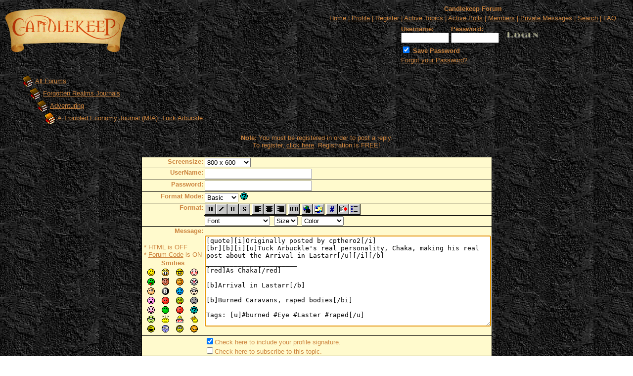

--- FILE ---
content_type: text/html
request_url: http://candlekeep.com/forum/post.asp?method=ReplyQuote&REPLY_ID=538022&TOPIC_ID=23799&FORUM_ID=12
body_size: 69749
content:
<!--INCLUDE FILE="LangMODS_Ls3kAU4_1030.asp" --><!--INCLUDE FILE="LangMODS_Ls3kAU4_1033.asp" --><!--INCLUDE FILE="LangMODS_Ls3kAU4_1034.asp" --><!--INCLUDE FILE="LangMODS_Ls3kAU4_1036.asp" --><!--INCLUDE FILE="LangMODS_Ls3kAU4_1037.asp" --><!--INCLUDE FILE="LangMODS_Ls3kAU4_1041.asp" --><!--INCLUDE FILE="LangMODS_Ls3kAU4_1043.asp" --><!--INCLUDE FILE="LangMODS_Ls3kAU4_1046.asp" --><!--INCLUDE FILE="LangMODS_Ls3kAU4_1053.asp" --><!--INCLUDE FILE="LangMODS_Ls3kAU4_2070.asp" --><html>

<head>
<title>Candlekeep Forum</title>
<meta name="copyright" content="This Forum code is Copyright (C) 2000-02 Michael Anderson, Pierre Gorissen, Huw Reddick and Richard Kinser, Non-Forum Related code is Copyright (C) 1999-2026 Candlekeep.com">
<script language="JavaScript" type="text/javascript">
<!-- hide from JavaScript-challenged browsers
function openWindow(url) {
	popupWin = window.open(url,'new_page','width=400,height=400')
}
function openWindow2(url) {
	popupWin = window.open(url,'new_page','width=400,height=450')
}
function openWindow3(url) {
	popupWin = window.open(url,'new_page','width=400,height=450,scrollbars=yes')
}
function openWindow4(url) {
	popupWin = window.open(url,'new_page','width=400,height=525')
}
function openWindow5(url) {
	popupWin = window.open(url,'new_page','width=450,height=525,scrollbars=yes,toolbars=yes,menubar=yes,resizable=yes')
}
function openWindow6(url) {
	popupWin = window.open(url,'new_page','width=500,height=450,scrollbars=yes')
}
function openWindowHelp(url) {
	popupWin = window.open(url,'new_page','width=470,height=200,scrollbars=yes')
}
// ################## Poll Mod ##################
function openPollWindow(url,w,h) {
	popupWin = window.open(url,'new_page','width='+w+',height='+h+',scrollbars=yes')
}
function submitPoll(btnPressed) {
	btnPressed.disabled=true;
	if (btnPressed.name == "results") {
		document.Poll.Method_Type.value = "guest_vote";
	} else {
		document.Poll.Method_Type.value = "member_vote";
	}
	document.Poll.submit();
}
// #############################################
// done hiding -->
</script>
<style type="text/css">
<!--
a:link    {color:peru;text-decoration:underline}
a:visited {color:peru;text-decoration:underline}
a:hover   {color:peru;text-decoration:underline}
a:active  {color:peru;text-decoration:underline}
.spnMessageText a:link    {color:midnightblue;text-decoration:none}
.spnMessageText a:visited {color:midnightblue;text-decoration:none}
.spnMessageText a:hover   {color:midnightblue;text-decoration:underline}
.spnMessageText a:active  {color:midnightblue;text-decoration:underline}
.spnSearchHighlight {background-color:yellow}
input.radio {background:lemonchiffon;color:#000000}
-->
</style>
</head>

<body background="http://candlekeep.com/forum//images/backgr.jpg" bgColor="" text="peru" link="peru" aLink="peru" vLink="peru">
<a name="top"></a><font face="Verdana, Arial, Helvetica">

<table align="center" border="0" cellPadding="0" cellSpacing="0" width="100%">
  <tr>
    <td valign="top" width="50%"><a href="default.asp" tabindex="-1"><img src="images/forumlogo.gif" border="0" alt="Candlekeep Forum" title="Candlekeep Forum" /></a></td>
    <td align="center" valign="top" width="50%">
      <table border="0" cellPadding="2" cellSpacing="0">
        <tr>
          <td align="center"><font face="Verdana, Arial, Helvetica" size="2"><b>Candlekeep Forum</b></font></td>
        </tr>
        <tr>
          <td align="center"><font face="Verdana, Arial, Helvetica" size="2">
          <a href="http://www.candlekeep.com/index.html" onMouseOver="(window.status='Homepage'); return true" onMouseOut="(window.status=''); return true" tabindex="-1"><acronym title="Homepage">Home</acronym></a>
          |
          <a href="pop_profile.asp?mode=Edit" onMouseOver="(window.status='Edit your personal profile...'); return true" onMouseOut="(window.status=''); return true" tabindex="-1"><acronym title="Edit your personal profile...">Profile</acronym></a>
          |
          <a href="policy.asp" onMouseOver="(window.status='Register to post to our forum...'); return true" onMouseOut="(window.status=''); return true" tabindex="-1"><acronym title="Register to post to our forum...">Register</acronym></a>
          |
          <a href="active.asp" onMouseOver="(window.status='See what topics have been active since your last visit...'); return true" onMouseOut="(window.status=''); return true" tabindex="-1"><acronym title="See what topics have been active since your last visit...">Active Topics</acronym></a>
          |
          <a href="active_polls.asp" onMouseOver="(window.status='See all the active polls...'); return true" onMouseOut="(window.status=''); return true" tabindex="-1"><acronym title="See all the active polls...">Active Polls</acronym></a>
          |
          <a href="http://candlekeep.com/forum/members.asp" onMouseOver="(window.status='Current members of these forums...'); return true" onMouseOut="(window.status=''); return true" tabindex="-1"><acronym title="Current members of these forums...">Members</acronym></a>
          |
          <a href="http://candlekeep.com/forum/pm_view.asp" onMouseOver="(window.status='Check Your Private Messages...'); return true" onMouseOut="(window.status=''); return true" tabindex="-1"><acronym title="Check Your Private Messages...">Private Messages</acronym></a>
          |
          <a href="search.asp?FORUM_ID=12" onMouseOver="(window.status='Perform a search by keyword, date, and/or name...'); return true" onMouseOut="(window.status=''); return true" tabindex="-1"><acronym title="Perform a search by keyword, date, and/or name...">Search</acronym></a>
          |
          <a href="faq.asp" onMouseOver="(window.status='Answers to Frequently Asked Questions...'); return true" onMouseOut="(window.status=''); return true" tabindex="-1"><acronym title="Answers to Frequently Asked Questions...">FAQ</acronym></a></font></td>
        </tr>
        <form action="/forum/post.asp" method="post" id="form1" name="form1">
        <input type="hidden" name="Method_Type" value="login">
        <tr>
          <td align="center">
            <table>
              <tr>
                <td><font face="Verdana, Arial, Helvetica" size="2"><b>Username:</b></font><br />
                <input type="text" name="Name" size="10" maxLength="25" value=""></td>
                <td><font face="Verdana, Arial, Helvetica" size="2"><b>Password:</b></font><br />
                <input type="password" name="Password" size="10" maxLength="25" value=""></td>
                <td valign="bottom">
                <input src="images/button_login.gif" type="image" border="0" value="Login" id="submit1" name="Login">
                </td>
              </tr>
              <tr>
                <td colspan="3" align="left"><font face="Verdana, Arial, Helvetica" size="2">
                <input type="checkbox" name="SavePassWord" value="true" tabindex="-1" CHECKED><b> Save Password</b></font></td>
              </tr>
              <tr>
                <td colspan="3" align="left"><font face="Verdana, Arial, Helvetica" size="2">
                <a href="password.asp" onMouseOver="(window.status='Choose a new password if you have forgotten your current one...'); return true" onMouseOut="(window.status=''); return true" tabindex="-1">Forgot your Password?</a>
                <br /><br /></font></td>
              </tr>
            </table>
          </td>
        </tr>
        </form>
      </table>
    </td>
  </tr>
</table>
<table align="center" border="0" cellPadding="0" cellSpacing="0" width="95%">
  <tr>
    <td>
    <script language="JavaScript" type="text/javascript">
    <!--
    function unsub_confirm(link){
    	var where_to= confirm("Do you really want to Unsubscribe?");
       if (where_to== true) {
       	popupWin = window.open(link,'new_page','width=400,height=400')
       }
    }
    //-->
    </script>
    <script language="JavaScript" type="text/javascript" src="inc_code.js"></script>
    <script language="JavaScript" type="text/javascript" src="selectbox.js"></script>
      <table border="0" width="100%" align="center">
        <tr>
          <td width="33%" align="left"><font face="Verdana, Arial, Helvetica" size="2">
          <img src="images/icon_folder_open.gif" width="25" height="25" border="0" alt="" title="" align="absmiddle" />&nbsp;<a href="default.asp" tabindex="-1">All Forums</a><br />
          <img src="images/icon_bar.gif" width="15" height="15" border="0" alt="" title="" align="absmiddle" /><img src="images/icon_folder_open.gif" width="25" height="25" border="0" alt="" title="" align="absmiddle" />&nbsp;<a href="default.asp?CAT_ID=7" tabindex="-1">Forgotten Realms Journals</a><br />
          <img src="images/icon_blank.gif" width="15" height="15" border="0" alt="" title="" align="absmiddle" /><img src="images/icon_bar.gif" width="15" height="15" border="0" alt="" title="" align="absmiddle" /><img src="images/icon_folder_open.gif" width="25" height="25" border="0" alt="" title="" align="absmiddle" />&nbsp;<a href="forum.asp?FORUM_ID=12" tabindex="-1">Adventuring</a><br />
          <img src="images/icon_blank.gif" width="15" height="15" border="0" alt="" title="" align="absmiddle" /><img src="images/icon_blank.gif" width="15" height="15" border="0" alt="" title="" align="absmiddle" /><img src="images/icon_bar.gif" width="15" height="15" border="0" alt="" title="" align="absmiddle" /><img src="images/icon_folder_open_topic.gif" width="25" height="25" border="0" alt="" title="" align="absmiddle" />&nbsp;<a href="topic.asp?TOPIC_ID=23799" tabindex="-1">A Troubled Economy Journal (MIA): Tuck Arbuckle</a>
          </font></td>
        </tr>
      </table>
      <p align="center"><font face="Verdana, Arial, Helvetica" size="2"><b>Note:</b> You must be registered in order to post a reply.<br />To register, <a href="policy.asp">click here</a>. Registration is FREE!<br /></font></p>
      <table border="0" cellspacing="0" cellpadding="0" align="center">
        <tr>
          <td bgcolor="black">
            <table border="0" cellspacing="1" cellpadding="1">
              <form name="PostTopic" method="post" action="post_info.asp" onSubmit="return validate();">
              <input name="ARCHIVE" type="hidden" value="">
              <input name="Method_Type" type="hidden" value="ReplyQuote">
              <input name="Type" type="hidden" value="">
              <input name="REPLY_ID" type="hidden" value="538022">
              <input name="TOPIC_ID" type="hidden" value="23799">
              <input name="FORUM_ID" type="hidden" value="12"> 
              <input name="CAT_ID" type="hidden" value="7">
              <input name="Refer" type="hidden" value="default.asp">
              <input name="cookies" type="hidden" value="yes">
              <tr>
                <td bgColor="lemonchiffon" noWrap vAlign="top" align="right"><font face="Verdana, Arial, Helvetica" size="2"><b>Screensize:</b></font></td>
                <td bgColor="lemonchiffon"><font face="Verdana, Arial, Helvetica" size="2">
                <select name="SelectSize" size="1" tabindex="-1" onchange="resizeTextarea()">
                	<option value="1">640  x 480</option>
                	<option value="2" selected>800  x 600</option>
                	<option value="3">1024 x 768</option>
                	<option value="4">1280 x 1024</option>
                </select>
                </font></td>
              </tr>
              <tr>
                <td bgColor="lemonchiffon" noWrap vAlign="top" align="right"><font face="Verdana, Arial, Helvetica" size="2"><b>UserName:</b></font></td>
                <td bgColor="lemonchiffon"><input name="UserName" maxLength="25" size="25" type="text" value=""></td>
              </tr>
              <tr>
                <td bgColor="lemonchiffon" noWrap vAlign="top" align="right"><font face="Verdana, Arial, Helvetica" size="2"><b>Password:</b></font></td>
                <td bgColor="lemonchiffon" valign="top"><input name="Password" maxLength="25" size="25" type="password" value=""></td>
              </tr>
              <tr>
                <td bgColor="lemonchiffon" align="right" valign="top">
                <font face="Verdana, Arial, Helvetica" size="2"><b>Format Mode:</b></font></td>
                <td bgColor="lemonchiffon" align="left">
                <select name="font" tabindex="-1" onChange="thelp(this.options[this.selectedIndex].value)">
                	<option selected value="0">Basic&nbsp;</option>
                	<option value="1">Help&nbsp;</option>
                	<option value="2">Prompt&nbsp;</option>
                </select>
                <a href="JavaScript:openWindowHelp('pop_help.asp?mode=post#mode')" tabindex="-1"><img src="images/icon_smile_question.gif" width="15" height="15" border="0" alt="" title="" /></a></td>
              </tr>
              <tr>
                <td bgColor="lemonchiffon" align="right" rowspan="2" valign="top">
                <font face="Verdana, Arial, Helvetica" size="2"><b>Format:</b></font></td>
                <td bgColor="lemonchiffon" align="left">
                <a href="Javascript:bold();" tabindex="-1"><img src="images/icon_editor_bold.gif" width="23" height="22" border="0" alt="Bold" title="Bold" align="top" /></a><a href="Javascript:italicize();" tabindex="-1"><img src="images/icon_editor_italicize.gif" width="23" height="22" border="0" alt="Italicized" title="Italicized" align="top" /></a><a href="Javascript:underline();" tabindex="-1"><img src="images/icon_editor_underline.gif" width="23" height="22" border="0" alt="Underline" title="Underline" align="top" /></a><a href="Javascript:strike();" tabindex="-1"><img src="images/icon_editor_strike.gif" width="23" height="22" border="0" alt="Strikethrough" title="Strikethrough" align="top" /></a>
                <a href="Javascript:left();" tabindex="-1"><img src="images/icon_editor_left.gif" width="23" height="22" border="0" alt="Align Left" title="Align Left" align="top" /></a><a href="Javascript:center();" tabindex="-1"><img src="images/icon_editor_center.gif" width="23" height="22" border="0" alt="Centered" title="Centered" align="top" /></a><a href="Javascript:right();" tabindex="-1"><img src="images/icon_editor_right.gif" width="23" height="22" border="0" alt="Align Right" title="Align Right" align="top" /></a>
                <a href="Javascript:hr();" tabindex="-1"><img src="images/icon_editor_hr.gif" width="23" height="22" border="0" alt="Horizontal Rule" title="Horizontal Rule" align="top" /></a>                <a href="Javascript:hyperlink();" tabindex="-1"><img src="images/icon_editor_url.gif" width="23" height="22" border="0" alt="Insert Hyperlink" title="Insert Hyperlink" align="top" /></a><a href="Javascript:email();" tabindex="-1"><img src="images/icon_editor_email.gif" width="23" height="22" border="0" alt="Insert Email" title="Insert Email" align="top" /></a>                <a href="Javascript:showcode();" tabindex="-1"><img src="images/icon_editor_code.gif" width="23" height="22" border="0" alt="Insert Code" title="Insert Code" align="top" /></a><a href="Javascript:quote();" tabindex="-1"><img src="images/icon_editor_quote.gif" width="23" height="22" border="0" alt="Insert Quote" title="Insert Quote" align="top" /></a><a href="Javascript:list();" tabindex="-1"><img src="images/icon_editor_list.gif" width="23" height="22" border="0" alt="Insert List" title="Insert List" align="top" /></a>
                </td>
              </tr>
              <tr>
                <td bgColor="lemonchiffon" align="left">
                <font face="Verdana, Arial, Helvetica" size="2">
                <select name="Font" tabindex="-1" onChange="showfont(this.options[this.selectedIndex].value)">
                	<option value="" selected>Font</option>
                	<option value="Andale Mono">Andale Mono</option>
                	<option value="Arial">Arial</option>
                	<option value="Arial Black">Arial Black</option>
                	<option value="Book Antiqua">Book Antiqua</option>
                	<option value="Century Gothic">Century Gothic</option>
                	<option value="Comic Sans MS">Comic Sans MS</option>
                	<option value="Courier New">Courier New</option>
                	<option value="Georgia">Georgia</option>
                	<option value="Impact">Impact</option>
                	<option value="Lucida Console">Lucida Console</option>
                	<option value="Script MT Bold">Script MT Bold</option>
                	<option value="Stencil">Stencil</option>
                	<option value="Tahoma">Tahoma</option>
                	<option value="Times New Roman">Times New Roman</option>
                	<option value="Trebuchet MS">Trebuchet MS</option>
                	<option value="Verdana">Verdana</option>
                </select>&nbsp;
                <select name="Size" tabindex="-1" onChange="showsize(this.options[this.selectedIndex].value)">
                	<option value="" selected>Size</option>
                	<option value="1">1</option>
                	<option value="2">2</option>
                	<option value="3">3</option>
                	<option value="4">4</option>
                	<option value="5">5</option>
                	<option value="6">6</option>
                </select>&nbsp;
                <select name="Color" tabindex="-1" onChange="showcolor(this.options[this.selectedIndex].value)">
                	<option value="" selected>Color</option>
                	<option style="color:black" value="black">Black</option>
                	<option style="color:red" value="red">Red</option>
                	<option style="color:yellow" value="yellow">Yellow</option>
                	<option style="color:pink" value="pink">Pink</option>
                	<option style="color:green" value="green">Green</option>
                	<option style="color:orange" value="orange">Orange</option>
                	<option style="color:purple" value="purple">Purple</option>
                	<option style="color:blue" value="blue">Blue</option>
                	<option style="color:beige" value="beige">Beige</option>
                	<option style="color:brown" value="brown">Brown</option>
                	<option style="color:teal" value="teal">Teal</option>
                	<option style="color:navy" value="navy">Navy</option>
                	<option style="color:maroon" value="maroon">Maroon</option>
                	<option style="color:limegreen" value="limegreen">LimeGreen</option>
                </select></font></td>
              </tr>
              <tr>
                <td bgColor="lemonchiffon" noWrap vAlign="top" align="right"><font face="Verdana, Arial, Helvetica" size="2"><b>
Message:</b><br />
                <br />
                  <table border="0">
                    <tr>
                      <td align="left" nowrap><font face="Verdana, Arial, Helvetica" size="2">
                      * HTML is OFF<br />
                      * <a href="JavaScript:openWindow6('pop_forum_code.asp')" tabindex="-1">Forum Code</a> is ON<br />
                      <script language="Javascript" type="text/javascript">
                      <!-- hide
                      function insertsmilie(smilieface) {
                      		if (document.PostTopic.Message.createTextRange && document.PostTopic.Message.caretPos) {
                      			var caretPos = document.PostTopic.Message.caretPos;
                      			caretPos.text = caretPos.text.charAt(caretPos.text.length - 1) == ' ' ? smilieface + ' ' : smilieface;
                      			document.PostTopic.Message.focus();
                      		} else {
                      			document.PostTopic.Message.value+=smilieface;
                      			document.PostTopic.Message.focus();
                      		}
                      }
                      // -->
                      </script>
                      <table width="100%" border="0" cellspacing="0" cellpadding="2" align="center">
                        <tr align="center">
                          <td align="center" colspan="4"><a name="smilies"></a><font face="Verdana, Arial, Helvetica" size="2"><b>Smilies</b></font></td>
                        </tr>
                        <tr align="center" valign="middle">
                          <td><a href="Javascript:insertsmilie('[:)]')" tabindex="-1"><img src="images/icon_smile.gif" width="15" height="15" border="0" alt="Smile [:)]" title="Smile [:)]" /></a></td>
                          <td><a href="Javascript:insertsmilie('[:D]')" tabindex="-1"><img src="images/icon_smile_big.gif" width="15" height="15" border="0" alt="Big Smile [:D]" title="Big Smile [:D]" /></a></td>
                          <td><a href="Javascript:insertsmilie('[8D]')" tabindex="-1"><img src="images/icon_smile_cool.gif" width="15" height="15" border="0" alt="Cool [8D]" title="Cool [8D]" /></a></td>
                          <td><a href="Javascript:insertsmilie('[:I]')" tabindex="-1"><img src="images/icon_smile_blush.gif" width="15" height="15" border="0" alt="Blush [:I]" title="Blush [:I]" /></a></td>
                        </tr>
                        <tr align="center" valign="middle">
                          <td><a href="Javascript:insertsmilie('[:p]')" tabindex="-1"><img src="images/icon_smile_tongue.gif" width="15" height="15" border="0" alt="Tongue [:P]" title="Tongue [:P]" /></a></td>
                          <td><a href="Javascript:insertsmilie('[}:)]')" tabindex="-1"><img src="images/icon_smile_evil.gif" width="15" height="15" border="0" alt="Evil [):]" title="Evil [):]" /></a></td>
                          <td><a href="Javascript:insertsmilie('[;)]')" tabindex="-1"><img src="images/icon_smile_wink.gif" width="15" height="15" border="0" alt="Wink [;)]" title="Wink [;)]" /></a></td>
                          <td><a href="Javascript:insertsmilie('[:o)]')" tabindex="-1"><img src="images/icon_smile_clown.gif" width="15" height="15" border="0" alt="Clown [:o)]" title="Clown [:o)]" /></a></td>
                        </tr>
                        <tr align="center" valign="middle">
                          <td><a href="Javascript:insertsmilie('[B)]')" tabindex="-1"><img src="images/icon_smile_blackeye.gif" width="15" height="15" border="0" alt="Black Eye [B)]" title="Black Eye [B)]" /></a></td>
                          <td><a href="Javascript:insertsmilie('[8]')" tabindex="-1"><img src="images/icon_smile_8ball.gif" width="15" height="15" border="0" alt="Eight Ball [8]" title="Eight Ball [8]" /></a></td>
                          <td><a href="Javascript:insertsmilie('[:(]')" tabindex="-1"><img src="images/icon_smile_sad.gif" width="15" height="15" border="0" alt="Frown [:(]" title="Frown [:(]" /></a></td>
                          <td><a href="Javascript:insertsmilie('[8)]')" tabindex="-1"><img src="images/icon_smile_shy.gif" width="15" height="15" border="0" alt="Shy [8)]" title="Shy [8)]" /></a></td>
                        </tr>
                        <tr align="center" valign="middle">
                          <td><a href="Javascript:insertsmilie('[:0]')" tabindex="-1"><img src="images/icon_smile_shock.gif" width="15" height="15" border="0" alt="Shocked [:0]" title="Shocked [:0]" /></a></td>
                          <td><a href="Javascript:insertsmilie('[:(!]')" tabindex="-1"><img src="images/icon_smile_angry.gif" width="15" height="15" border="0" alt="Angry [:(!]" title="Angry [:(!]" /></a></td>
                          <td><a href="Javascript:insertsmilie('[xx(]')" tabindex="-1"><img src="images/icon_smile_dead.gif" width="15" height="15" border="0" alt="Dead [xx(]" title="Dead [xx(]" /></a></td>
                          <td><a href="Javascript:insertsmilie('[|)]')" tabindex="-1"><img src="images/icon_smile_sleepy.gif" width="15" height="15" border="0" alt="Sleepy [|)]" title="Sleepy [|)]" /></a></td>
                        </tr>
                        <tr align="center" valign="middle">
                          <td><a href="Javascript:insertsmilie('[:X]')" tabindex="-1"><img src="images/icon_smile_kisses.gif" width="15" height="15" border="0" alt="Kisses [:X]" title="Kisses [:X]" /></a></td>
                          <td><a href="Javascript:insertsmilie('[^]')" tabindex="-1"><img src="images/icon_smile_approve.gif" width="15" height="15" border="0" alt="Approve [^]" title="Approve [^]" /></a></td>
                          <td><a href="Javascript:insertsmilie('[V]')" tabindex="-1"><img src="images/icon_smile_disapprove.gif" width="15" height="15" border="0" alt="Disapprove [V]" title="Disapprove [V]" /></a></td>
                          <td><a href="Javascript:insertsmilie('[?]')" tabindex="-1"><img src="images/icon_smile_question.gif" width="15" height="15" border="0" alt="Question [?]" title="Question [?]" /></a></td>
                        </tr>
                        <tr align="center" valign="middle">
                          <td><a href="Javascript:insertsmilie('[8|]')" tabindex="-1"><img src="images/icon_smile_rolling.gif" width="15" height="15" border="0" alt="Rolling Eyes [8|]" title="Rolling Eyes [8|]" /></a></td>
                          <td><a href="Javascript:insertsmilie('[?!:]')" tabindex="-1"><img src="images/icon_smile_confused.gif" width="15" height="15" border="0" alt="Confused [?!:]" title="Confused [?!:]" /></a></td>
                          <td><a href="Javascript:insertsmilie('[?:]')" tabindex="-1"><img src="images/icon_smile_help.gif" width="15" height="15" border="0" alt="Help [?:]" title="Help [?:]" /></a></td>
                          <td><a href="Javascript:insertsmilie('[3|:]')" tabindex="-1"><img src="images/icon_smile_king.gif" width="15" height="15" border="0" alt="King [3|:]" title="King [3|:]" /></a></td>
                        </tr>
                        <tr align="center" valign="middle">
                          <td><a href="Javascript:insertsmilie('[:OD]')" tabindex="-1"><img src="images/icon_smile_laughing.gif" width="15" height="15" border="0" alt="Laughing [:OD]" title="Laughing [:OD]" /></a></td>
                          <td><a href="Javascript:insertsmilie('[W]')" tabindex="-1"><img src="images/icon_smile_what.gif" width="15" height="15" border="0" alt="What [W]" title="What [W]" /></a></td>
                          <td><a href="Javascript:insertsmilie('[:H]')" tabindex="-1"><img src="images/icon_smile_oooohh.gif" width="15" height="15" border="0" alt="Oooohh [:H]" title="Oooohh [:H]" /></a></td>
                          <td><a href="Javascript:insertsmilie('[:E]')" tabindex="-1"><img src="images/icon_smile_down.gif" width="15" height="15" border="0" alt="Down [:E]" title="Down [:E]" /></a></td>
                        </tr>
                      </table>
                      </font></td>
                    </tr>
                  </table>
                </font></td>
                <td bgColor="lemonchiffon"><textarea cols="70" name="Message" rows="12" wrap="VIRTUAL" onselect="storeCaret(this);" onclick="storeCaret(this);" onkeyup="storeCaret(this);" onchange="storeCaret(this);">[quote][i]Originally posted by cpthero2[/i]
[br][b][i][u]Tuck Arbuckle's real personality, Chaka, making his real post about the Arrival in Lastarr[/u][/i][/b]
_______________________
[red]As Chaka[/red]

[b]Arrival in Lastarr[/b]

[b]Burned Caravans, raped bodies[/bi]

Tags: [u]#burned #Eye #Laster #raped[/u]

10 JUN 2017

We collected fat from the dead horses in this caravan. There was very little other wealth. We killed the bugbear prisoner, and obtained a very compliant hobgoblin prisoner, witt whom we were unable to speak. Curse me, but some damn slaves that could speak the goblin tongue would�ve been very useful.

We continued on our way to Laster, trying to stay alive and find information to take back to Assur. Those 900 crints will come in handy. I disguised myself as a goblin used my magic so I could understand anything the hobgoblin might say. He didn�t say anything useful, so I released him to see what way he would go. As I suspected he headed right for the Curna mountains. We tracked him down but he was dead from the heat by the time we caught him. We decided to take his head so a priest could talk to it in Laster.

About two days later we came across a slaughtered caravan. The wagons and many of the bodies were burned. They men of the caravan, there were no women, had clearly been raped. Nothing of value remained. Danjo wanted to bury the dead, by Tymora�s right tit! What a peach that rivvil is!

Later we saw a caravan burning brightly and 20 riders on horseback racing away. For a moment I was afraid that Danjo or Setibyr would race after them! Luckily they followed my lead in hiding and letting them pass. The wagons were blazing brightly when we got there. I suggested we try to douse the flame from a burning box to see what was being transported. Putting water on the crate was disastrous! It exploded and burned hotter. There was a thick, black liquid substance on the crate and other items. It seemed to be an alchemical catalyst of some sort. Oh, to have access to my family�s library once more, may the Mistress of the Night curse them! Setibyr was emotionally distraught by the damage he witnessed. I hope he is not fool enough to put MY life in danger in some sort of blood lust to avenge strangers! I must be careful in guiding his destructive instincts! He is powerful weapon, but he must be aimed true, lest I get hurt in the process.

We made it to Laster. Some riders and a wizard met us outside the city. The wizard was as proud as a drow, and for all I know he/she may have been one. No doubt what we were allowed to see was in illusion. They rat-****ed our shit, searching every last container, so it�s lucky I had nothing to hide. I asked the wizard�s name and he refused to tell me. He may be a formidable foe, but he may be a powerful ally, if I can bend him to my will. Rival or lackey, this is a city of thousands, so for now I will simply think on it. The easy pickings usually give the smallest of rewards.

The frightened masses in the city started to swarm us when they heard we made it from Assur. I did my best to placate them with morsels of information, finally I had to bewitch a few so we could simply get past their dirty grasping hands, and the stench of their sweaty bodies. We took the hobgoblin head to a temple of Lucha. We told them we were working for the Temple of Lucha in Assur and they couldn�t care less. They wanted to know what we know and that fool Danjo told them everything and got nothing in return. They would not cast the speaking dead spell on the head. We went to two more temples. Finally at the Temple of Waukeen, where we were treated properly, as they work hard to separate one from his gold, we started to bargain for the casting of the spell. They want 675 gold to cast the spell today! My �companions� are a destitute lot and I am not spending my gold this. That is more than I stand to get paid for this entire job! I�ve dickered with the priest, trying to convince him that the knowledge is as valuable to them as it is to us. So far, he has come a bit in my direction, but he still yields.

We left the church and under the suggestion of the priest there, we obtained lodging at the Eye. This is a place worthy of mention! First I saw what is plainly a drow working openly. I saw some individuals in the city that appear to possibly be drow, but I was not able to talk to them. This one though, we spoke. He is drow, or a very good imposter. I�m intrigued that in this surface city any race seems accepted. We saw lizardmen, goblins, drow, bugbears, and a beholder, who seems to be the owner of the Eye.

The Eye is a spherical structure with a stage in the center where all many of strange creatures perform. It is illegal to kill goblins and other vile races in this city, which is why the drow are allowed to walk free. So back to the drow. My first instinct was to kill, but of course, I know nothing of his capabilities beyond the fact that I don�t wish to face the legal consequences. He said he�s been here for 22 years and he works in the Eye. I wonder if he is exiled from his family, or working as a spy for them. As usual, I don�t trust him, or anyone here.

Someone in this city is connected to those robbers and burners in the desert. It only stands to reason. Also, someone in the city must have seen that caravan that was just burned. Surely it would have either originated in Laster, bought or sold goods in Laster, or at least stopped for provisions there. Lastly, I don�t care how vigorous the laws are enforced in any city, there are people making money by breaking those laws. It would good, and maybe profitable, to get in touch with them.







[/quote]</textarea><br /></td>
              </tr>
              <script language="JavaScript" type="text/javascript">document.PostTopic.Message.focus();</script>
              <tr>
<td bgColor="lemonchiffon">&nbsp;</td>
<td bgColor="lemonchiffon">
                <font face="Verdana, Arial, Helvetica" size="2"><input name="Sig" type="checkbox" value="yes" checked>Check here to include your profile signature.<br /></font>
                <font face="Verdana, Arial, Helvetica" size="2"><input type="checkbox" name="Tnotify" value="1" />Check here to subscribe to this topic.<br /></font>
                </td>
              </tr>
              <tr>
                <td bgColor="lemonchiffon">&nbsp;</td>
                <td bgColor="lemonchiffon"><input name="Submit" type="submit" value="Post New Reply">&nbsp;<input name="Preview" type="button" value=" Preview " onclick="OpenPreview()">&nbsp;<input name="Reset" type="reset" value="Reset Fields" tabindex="-1"></td>
              </tr>
              </form>
            </table>
          </td>
        </tr>
      </table>
      <br />
    </td>
  </tr>
</table>
<table align="center" border="0" cellPadding="0" cellSpacing="0" width="95%">
  <tr>
    <td>
      <table border="0" width="100%" cellspacing="0" cellpadding="0" align="center">
        <tr>
          <td bgcolor="black">
            <table border="0" width="100%" cellspacing="1" cellpadding="4">
              <tr>
                <td bgcolor="palegoldenrod" colspan="2" align="center"><b><font face="Verdana, Arial, Helvetica" size="2" color="midnightblue">T O P I C&nbsp;&nbsp;&nbsp;&nbsp;R E V I E W</font></b></td>
              </tr>
              <tr>
                <td bgcolor="lemonchiffon" valign="top" width="100" nowrap><font color="black" face="Verdana, Arial, Helvetica" size="2"><b>cpthero2</b></font></td>
                <td bgcolor="lemonchiffon" valign="top" width="100%"><font color="black" face="Verdana, Arial, Helvetica" size="2"><small>Posted&nbsp;-&nbsp;10 Dec 2020&nbsp;: 07:04:22</small><hr size="2"><span class="spnMessageText"> <i><u>A little heads up on Tuck Arbuckle. He is/was (who knows if he's still alive or not) a Drow named Chaka, who was murdered and then reincarnated as a horrid punishment. He ended up as a Hin. He swore to seek revenge and since has sought to create a vast and powerful network so as to act on that desire for revenge.</u></i><br /><br /><b>There will also be "Secret" journals that show his true nature and plans as Chaka that were posted all along throughout the course of the campaign. They are <i>juicy</i>.</b><br />____________________________<br /><b>So long, Assur! Hello adventure...</b><br /><br /><i>Into the desert to discover...?</i><br /><br />Tags: <u>#bugbear #flood #hobgoblins #Tuck</u><br /><br />23 MAY 2017<br /><br />Journal of Tuck Arbuckle<br /><br />So my time as assistant Harbor Master has come to an end. Fernid Empator was useful, and together we lined our pockets (mine more than his). Unrest came to the city from some outside source. I am curious as to what it is, and have no good leads. For my part, I see that I can profit from it. I was able to squeeze a little extra gold here and there, but now the Church of Luce has offered 1000 crints to those who go on information gathering missions.<br /><br />Fortunately, my wealth is very portable. I was able to sign up with a group of what seem to be the heroic or desperate-type�well most of them anyway. I know these missions must be quite dangerous. He who dares greatly, stands to make great gain! I have no ties to this world, and if I do not come back from this mission, no one will mourn me.<br /><br />I have become fond of a young fellow called Sahil. He is not yet into his adult maturity, yet he has a striking humility coupled with very valuable powers. More than that though, he seems to have a child-like innocence and a good heart. He gives freely of himself. I must protect him on this dangerous adventure.<br /><br />There are several more in my company. Most notably two aasimar. They are quite beautiful and both are armored and armed like champions. They don�t talk much, but they are eager for battle.<br /><br />There are a pair of men from a land called WA. I�ve heard of this land. One of them, Danjo, chafes at the mention of his family, and I think he must be banished from his own land, or he fled from the law. Either way, his emotions lie just below the surface of his thoughts. Danjo has a servant named Sheeno. He is a quiet man, who rarely speaks. I will try to befriend him, so I can learn more of his past and what path he presently seeks. It is odd that he should set aside his own ambitions to follow Danjo. For now, both these men are mysteries to me.<br /><br />On Elesias the 9th, we went to an outfitter�s station and we hired a fellow to tell us what equipment to take. He seemed very knowledgeable of the desert and we followed his guidance, purchasing sand tubes, long tent spikes, extra steel bands for our barrels, whale fat and dried dates. We went back into Assur and I treated my new companions to fine wine and fine food. It seemed like a good way to cement our partnership and build some bonds of trust among us. My life may be in these very folks� hands soon.<br /><br />We left on the 10th, taking two camels and I purchased a mule. We plodded along in the dark, thanking Adama for respite from the harsh sun, and for two days all was well.<br /><br />On the twelfth, a fierce rainstorm occurred in the mountains. Enalda, one of the aasimar, predicted it the day before. Soon the torrential rains became a flood, and our beasts were toppled by the onrushing water. My trusty mule lost it�s footing and I was waist deep in the mud momentarily until he scrambled to his feet and I got back on. I was ever so thankful for the beast!<br /><br />Some supplies were destroyed by the flooding. When my mule went down some of my make-up was destroyed. The barrels holding our supplies all broke, but Sahil repaired them all. I must reward him. As he does not value wealth, I�m not yet what he would value. Sahil also replaced the water!! Such a boon, that one is!!<br /><br />On Elesias 13th, we came upon some toppled wagons and were ambushed by three hobgoblins and a bugbear. I put one hobgoblin to sleep. My other allies slew a hobgoblin and the bugbear and the remaining hobgoblin fled. I was forced to give chase and I killed it. We have survived two threats, to our lives already! What could possibly go wrong from here?<br /><br />I�m anxious to get to the town we are heading to. I can�t wait to �pick up a few things.� Hahahaha!<br /><br /><br /><br /><br /><br /></span></font></td>
              </tr>
              <tr>
                <td bgcolor="palegoldenrod" colspan="2" align="center"><b><font face="Verdana, Arial, Helvetica" size="2" color="midnightblue">29&nbsp;&nbsp;&nbsp;L A T E S T&nbsp;&nbsp;&nbsp;&nbsp;R E P L I E S&nbsp;&nbsp;&nbsp;&nbsp;(Newest First)</font></b></td>
              </tr>
              <tr>
                <td bgcolor="lightyellow" valign="top"
 nowrap><b><font color="black" face="Verdana, Arial, Helvetica" size="2">cpthero2</font></b></td>
                <td bgcolor="lightyellow" valign="top"><font color="black" face="Verdana, Arial, Helvetica" size="2"><small>Posted&nbsp;-&nbsp;11 Dec 2020&nbsp;: 19:37:25</small><hr size="2"><span class="spnMessageText"> <font color="red">As Chaka</font id="red"><br /><br /><b>Same Old Shit Again!!</b><br /><br /><i>Gods and Power and Lives in the Balance</i><br /><br />Tags: <u>#Alaric #Ilmater #Orcus #Torm</u><br /><br />15 APR 2018<br /><br />So after resting we set out in search of the drow sorceress (or whatever). we were not too happy when we discovered that SHE found US! For truth, though I am normally adroit with words, for some unexplainable reason, I found myself silent. I wanted to challenge her with words! I saw that her threats turned the courage of my companions to piss that ran down their legs, but to me, I know, threats and posturing are the currency of drow society. To cow opponents with words is the most economical way to win a war. As if by some strange power, my tongue was stilled. It was like my body was there but my personality was absent! So as we so often do, we succumbed to bullying and brow-beating and slinked away liked kicked dogs. How I hate, Hate, HATE losing and weakness!!! We escaped to plan a better path of attack, or rather to navigate this trap.<br /><br />We went to the room with two doors. We allowed ourselves to rest and mourn our lowly predicament. We soon forgot the terror of the Orcs of Orcus and decided (ha!) to take them on once more. Oh, the whining and bitching! The mewling of the young who can not find the teat! We finally set out. We explored more deeply than ever before into their lair. The Temple of Orcus, as always, is a pit of cruelty and despair! The evil made manifest in those halls describes the worst things done by the worst sort of folk.<br /><br />We came upon an ogre guard and thought to kill it quickly to hide our presence! HAHAHAHAHAHAHAHAHAHAHAHAHA!!!!!!!!!!!! FOR THE LOVE OF TYMORA! SURELY CYRIC WAS GUIDING OUR STEPS!!!!!!!! SHAR YOU BITCH! YOUR SECRETS IN YOUR DARKNESS!!!<br /><br />The beast of our nightmares was there all along and he crushed the ogre, like Danjo crushes mosquitos! Once again we remember fear!<br /><br />Now cries of succor and plaintive prayers leap to the lips of the kivvil, and no wonder!! They love their life!! Do I love mine less? NO! A thousand times no, I say! I have lived trying to avoid the gaze of the gods. I find that the powerful see me as only a morsel, or a pawn. I enjoy neither appellation. When I am lie, steal and kill, in order to gain some thing, I don�t ask Tymora for help, nor do I ask Tyr for forgiveness! I do what I do, to gain what I can gain. Can I fool the gods? I don�t believe I really want to know that answer. I just hope they don�t decide to notice me. So far the gods have not protected many from me!<br /><br />I prefer to create �deals� where both parties can prosper, but if it comes to a choice of you or me, I�m striving for ME. Best of luck and may the best Hin win!<br /><br />So, will I join the kivvil in supplication? Good question. I have seen that Rakor, Danjo, and Sahil as well, get the help and support of their gods. Will the help of a hypocrite like me spoil their chances? I don�t have long to ponder� Why would Alaric return life to Danjo and Rakor? Why would spirits respond as they do to Sahil�s healing gifts, as occurred in this underground hell a few weeks back? I don�t know, but maybe my survival while being ignorant of the gods, has been a fluke. I certainly never dreamed they would intervene in my life, but I�ve witnessed their intervention with these fools. How long can I deny the power of their faith? How long can I deny the power of Ilmater? Alaric? Torm? Who is the fool?? Is it me? Do I deny power that I witness before me?<br /><br />I know this. I want to live! I want their gods to save me too! I saw the wickedness of the spider queen destroy and ruin, and I�ve seen the work of the Triad do even better. I suppose it is time to take sides. Dare I? Will I be found worthy, (surely not!)? I have thought that if I can gain power by stabbing these fools in the back, I would� but� will their gods save them and not me? I have a second to decide�half a second�a tenth!!<br /><br />�Torm and Ilmater! Alaric the righteous! Save us from this hateful force of destruction and torment! Strike him down, that we may serve you for many years to come! Help us in our hour of need!�<br /><br /><br /><br /><br /><br /><br /></span></font></td>
              </tr>
              <tr>
                <td bgcolor="lemonchiffon" valign="top"
 nowrap><b><font color="black" face="Verdana, Arial, Helvetica" size="2">cpthero2</font></b></td>
                <td bgcolor="lemonchiffon" valign="top"><font color="black" face="Verdana, Arial, Helvetica" size="2"><small>Posted&nbsp;-&nbsp;11 Dec 2020&nbsp;: 19:34:54</small><hr size="2"><span class="spnMessageText"> <b>Same old shit again!!</b><br /><br /><i>Gods and power and lives in the balance</i><br /><br />Tags: <u>#Alaric #Ilmater #Orcus #Torm</u><br /><br />15 APR 2018<br /><br />Tuck�s Journal.<br /><br />So after resting we set out in search of the drow sorceress (or whatever). My companions and I were not too happy when we discovered that SHE found US! For truth, though I am normally adroit with words, for some unexplainable reason, I found myself silent. I wanted to challenge her with words! I saw that her threats turned the courage of my companions to water that ran down their legs, but to me, I know, threats and posturing are the currency of drow society. To cow opponents with words is the most economical way to win a war. As if by some strange power, my tongue was stilled. It was like my body was there but my personality was absent! So as we so often do, we succumbed to bullying and brow-beating and slinked away liked kicked dogs. How I hate, Hate, HATE DROW!!!<br /><br />We went to the room with two doors. We allowed ourselves to rest and mourn our lowly predicament. We soon forgot the terror of the Orcs of Orcus and decided (ha!) to take them on once more. We gathered our wits and our bits and we set out. We explored more deeply than ever before into their lair. The Temple of Orcus, as always, is a pit of cruelty and despair! The evil made manifest in those halls describes the worst things done by the worst sort of folk.<br /><br />We came upon an ogre guard and thought to kill it quickly to hide our presence! HAHAHAHAHAHAHAHAHAHAHAHAHA!!!!!!!!!!!! FOR THE LOVE OF TYMORA! SURELY CYRIC WAS GUIDING OUR STEPS!!!!!!!!<br /><br />The beast of our nightmares was there all along and he crushed the ogre, like Danjo crushes mosquitos! Once again we remember fear!<br /><br />Now cries of succor and plaintive prayers leap to the lips of my friends, and no wonder!! They love their life!! Do I love mine less? NO! A thousand times no, I say! I have lived trying to avoid the gaze of the gods. I find that the powerful see me as only a morsel, or a pawn. I enjoy neither appellation. When I am creating an alternate truth that suits me, in order to gain some thing, I don�t ask Tymora for help, nor do I ask Tyr for forgiveness! I do what I do, to gain what I can gain. Can I fool the gods? I don�t believe I really want to know that answer. I just hope they don�t decide to notice me. So far the gods have not protected many from my scheming.<br /><br />I prefer to create �deals� where both parties can prosper, but if it comes to a choice of you or me, I�m striving for ME. Best of luck and may the best Hin win!<br /><br />So, will I join my friends in supplication? Good question. I have seen that Rakor, Danjo and Sahil as well get the help and support of their gods. Will the help of a hypocrite like me spoil their chances? I don�t have long to ponder� Why would Alaric return life to Danjo and Rakor? Why would spirits respond as they do to Sahil�s healing gifts, as occurred in this underground hell a few weeks back? I don�t know, but maybe my survival while being ignorant of the gods, has been a fluke. I certainly never dreamed they would intervene in my life, but I�ve witnessed their intervention with my friends! How long can I deny the power of their faith? How long can I deny the power of Ilmater? Alaric? Torm?<br /><br />I know this, I want to live! I want their gods to save me too! I saw the wickedness of the spider queen destroy and ruin, and I�ve seen the work of the Triad do even better. I suppose it is time to take sides. Dare I? Will I be found worthy, (surely not!)?<br /><br />�Torm and Ilmater! Alaric the righteous! Save us from this hateful force of destruction and torment! Strike him down, that we may serve you for many years to come! Help us in our hour of need!�<br /><br /><br /><br /><br /><br /><br /></span></font></td>
              </tr>
              <tr>
                <td bgcolor="lightyellow" valign="top"
 nowrap><b><font color="black" face="Verdana, Arial, Helvetica" size="2">cpthero2</font></b></td>
                <td bgcolor="lightyellow" valign="top"><font color="black" face="Verdana, Arial, Helvetica" size="2"><small>Posted&nbsp;-&nbsp;11 Dec 2020&nbsp;: 19:31:31</small><hr size="2"><span class="spnMessageText"> <font color="red">As Chaka</font id="red"><br /><br /><b>The Relics of Alaric</b><br /><br /><i>The damned purple fog</i><br /><br />Tags: <u>#halberd #infernal #purple</u><br /><br />04 APR 2018<br /><br />The mood has improved considerably with the discovery of the Tomb of Alaric! He apparently was a great hero of the Tormites. We guarded it from the outside, and then Rakor, Sahil and Danjo emerged again. Rakor said he communed with some spirits and they gave him some relics. Now THAT�s what I was hoping for. I showed them it is very important for the relics to stay hidden. Eventually, I know the wraith will want them, and if I help him, then I may win some favor. They agreed with me, so it was decided that the relics are safe where they are. It was a goblet of gold that can do magical healing and some stones that also do healing with the goblet. The magical barriers that protect the tomb with surely keep the wraith out.<br /><br />So, we need to find the Drow. We obscured our exit point from the rock wall using a Fog Cloud spell, and by Shar, am I glad we did!! She loves darkness and forgetfulness and secrets. If I was more devout, I might figure out some way to worship her in this cave, but, to be honest, I just try to steer clear of gods and it�s worked out so far!<br /><br />We set out through the caves and found one full of purple mist. It obscures all sight beyond a few inches. Danjo ventured in and was attacked by some undead thing wearing chainmail and wielding a halberd (we later discovered the nature of the armament). The thing was too smart for Danjo to defeat!! It was comical listening to him stumble about and curse! So Sahil summoned wolves, who apparently have a very keen sense of smell. The hidden, undead guardian cut Danjo�s tendons behind his heels! The wolves killed, or rather, destroyed it. Shino then dragged Danjo out to us. We decided to leave the purple fog cloud and as we did we heard some loud banging and clanging from within. We made it back to Alaric�s Tomb and we heard voices outside. Rakor said it was speaking Infernal. It said it was able to �smell their souls.� We waited quietly and they scary monsters went away, never finding where we were hid.<br /><br />I decided to do more exploration. I bravely headed out alone. I traveled some winding ways. I found a cave with a carving of a large head, about 12 feet high. It was fully stone, and upright. I thought maybe it was a slumbering stone giant that was buried up to it�s neck. Close examination revealed it was just a carved piece of rock. I also found another cave full of purple fog. I entered and was soon beset by an evil and relentless mother****er with a halberd. The thing harried me as I felt my way blindly. I found two exits, one led to a very narrow hall and a metal door with no lock. I didn�t open it. The other exit led to an unfinished room and a large, very elaborate door with an elaborate lock. The unfinished room bore the same Tormic carvings on the walls, and once more they were fouled and desecrated extensively. After that discovery I managed to escape the purple fog room on the proper side and I rejoined my dear companions.<br /><br />I saw that Rakor�s relic goblet healed Danjo�s tendon, but he was still hobbling around, but this time more pronounced than normal. Finally we rested a good long time and set out again, so I could show them my discoveries...<br /><br />I haven�t heard again from the wraith. I�m sure he�s listening to us, however...<br /><br /><br /><br /><br /><br /><br /></span></font></td>
              </tr>
              <tr>
                <td bgcolor="lemonchiffon" valign="top"
 nowrap><b><font color="black" face="Verdana, Arial, Helvetica" size="2">cpthero2</font></b></td>
                <td bgcolor="lemonchiffon" valign="top"><font color="black" face="Verdana, Arial, Helvetica" size="2"><small>Posted&nbsp;-&nbsp;11 Dec 2020&nbsp;: 19:29:24</small><hr size="2"><span class="spnMessageText"> <b>The Relics of Alaric</b><br /><br /><i>The damned purple fog</i><br /><br />Tags: <u>#halberd #infernal #purple</u><br /><br />04 APR 2018<br /><br />The mood has improved considerably with the discovery of the Tomb of Alaric! He apparently was a great hero of the Tormites. We guarded it from the outside, and then Rakor, Sahil and Danjo emerged again. Rakor said he communed with some spirits and they gave him some relics! A goblet of gold that can do magical healing and some stones that also do healing with the goblet. It was decided that the relics are safe where they are. The magical barriers that protect the tomb with surely keep the wight out. It is only a matter of time until it learns of the relics from reading our thoughts or by merely listening to us blather, then it will threaten to kill us if we don�t give it the relics. At least that is what I would do if I was an evil asshole.<br /><br />So, we need to find the Drow. We obscured our exit point from the rock wall using a Fog Cloud spell, and by Tymora, am I glad we did!! We set out through the caves and found one full of purple mist. It obscures all sight beyond a few inches. Danjo ventured in and was attacked by some undead thing wearing chainmail and wielding a halberd (we later discovered the nature of the armament). The thing was too tough for Danjo to defeat while blind, so Sahil summoned wolves, who apparently have a very keen sense of smell. The hidden, undead guardian cut Danjo�s tendons behind his heels! The wolves killed, or rather, destroyed it. Shino then dragged Danjo out to us. We decided to leave the purple fog cloud and as we did we heard some loud banging and clanging from within. We made it back to Alaric�s Tomb and we heard voices outside. Rakor said it was speaking Infernal. It said it was able to �smell their souls.� I assume it was souls, but with Danjo around it very well could�ve been �soles.� His feet are quite rank! Well I feel jovial now, but at the time it was rather ****ing terrifying. We waited quietly and they scary monsters went away, never finding where we were hid.<br /><br />I decided to do more exploration. I bravely headed out alone. I traveled some winding ways. I found a cave with a carving of a large head, about 12 feet high. It was fully stone, and upright. I thought maybe it was a slumbering stone giant that was buried up to it�s neck. Close examination revealed it was just a carved piece of rock. I also found another cave full of purple fog. I stupidly, er, doggedly entered and was soon beset by an evil and relentless mother****er with a halberd. The thing harried me as I felt my way blindly. I found two exits, one led to a very narrow hall and a metal door with no lock. I didn�t open it. The other exit led to an unfinished room and a large, very elaborate door with an elaborate lock. The unfinished room bore the same Tormic carvings on the walls, and once more they were fouled and desecrated extensively. After that discovery I managed to escape the purple fog room on the proper side and I rejoined my dear companions.<br /><br />I saw that Rakor�s relic goblet healed Danjo�s tendon, but he was still hobbling around, but this time more pronounced than normal. Finally we rested a good long time and set out again, so I could show them my discoveries...<br /><br /><br /><br /><br /></span></font></td>
              </tr>
              <tr>
                <td bgcolor="lightyellow" valign="top"
 nowrap><b><font color="black" face="Verdana, Arial, Helvetica" size="2">cpthero2</font></b></td>
                <td bgcolor="lightyellow" valign="top"><font color="black" face="Verdana, Arial, Helvetica" size="2"><small>Posted&nbsp;-&nbsp;11 Dec 2020&nbsp;: 19:27:02</small><hr size="2"><span class="spnMessageText"> <font color="red">As Chaka</font id="red"><br /><br /><b>More Sneaking. Fighting Demons!</b><br /><br /><i>Who's Afraid of the Dark?</i><br /><br />Tags: <u>#Chauntea #daemon #death door #hezrou #oil</u><br /><br />17 MAR 2018<br /><br />Back among the kivvil again, they are trapped by a blood oath forced upon them by a Shar-damned wraith from the plane of Tartar. No doubt my Dark Lady sees him as a mentor for me. I�ve never heard of Tartar, but this spirit is clearly powerful! Weshtek was forced into the oath, but the others consented in order to prevent some greater evil. Ahh, the world is a ****ing abattoir, as I have said before. These rubes are perfect, and I will ride to power on their laboring backs. I hope to strike a deal with the wraith, to over throw the orcs and get the necklace that gives the orc priest such power!<br /><br />We debated much, do we go seek the Lolth-cursed drowess, may her **** be infested with rot grubs (is it you, my sister?) or do we flirt with death with the servants of Orcus? HAHA! What a fine pickle! Rocky shoals surround us, the seas toss us back and forth, our mainmast is broken and our rudder is all we have, but the pilot is drunk and blind!! There is a saying among wise sailors who ply the Golden Water and it goes like this: �**** it!� Rivvil are so hasty, because of their short lives. I want to live, but risks must be taken to acquire true power�<br /><br />Eventually it is decided that we will face the devil we know. I get all disguised up, just in case, and I venture back to the unhallow halls of Orcus� temple. Shino created a stairway just for me! I crept silently to the room I think of as the foyer. I stayed on the ceiling and higher parts of the walls, hoping to be less noticeable and to avoid pits and traps on the floors. I looked throughout the profane temple and I found it deserted. I discovered a supply room, and three sleeping chambers. Armed with that knowledge I returned to the kivvil. I added to my map, and we planned another foray.<br /><br />This time the customary tortured screams of the damned captives was absent. Nonetheless, I waited 12 full bells for some of the debased orcish priests to return. They did not.<br /><br />Back we went for rest, and then we all ventured forth. Once more I would creep about, and this time, if caught, my friends would be close enough to aid me! I felt as comforted as if I rested between Chauntea�s swollen teats, as I went forward. When I neared the foyer the familiar scent of lamp oil was over powering. I looked in and saw the walls, ceiling and floor were coated with oil. Apparently my trekking along the ceilings was somehow detected� I must ponder that. Quick as a drow-bitch stabbing her brother in the back, I hasten�d back to report the development. We were talking on the stair near where it splits to the door with blinking red light (death door, we call it). I heard a woman sobbing and looked to the death door and there was a human woman, tortured beyond description and as she sobbed she touched a button on the wall and was instantly disintegrated!! Then a soul-blighted daemon appeared! Someone called it a hezrou, and it summoned smaller daemons to it! Instantly we were plunged into melee!<br /><br />I tried to spell the hezrou, but it resisted my powers. We battled back and forth! Sahil magically walled the daemon from us, and it teleported to the bottom of the stair! We hacked and slashed and cast and fought! Someone, some filthy, nasty Orcus orc, no doubt, ignited the oil below, blasting up the stairs and sending heat and smoke among us. Sahil had already summoned an earth elemental and it fought well against the daemonettes, but soon the smoke started to impinge upon us. Finally stupid Danjo landed a powerful blow on the hezrou, and it fled. He pathetically flailed against the thing long enough, I thought we was quite overmatched. At least he gets lucky once in a while. We tried to retreat from the stairs but our way was blocked at the top by a magical wall covered with magical ice! Shino created a wall from the stone and blocked the smoke from billowing in. We waited three or four bells and the magical door and ice disappeared as the spell, no doubt, expired.<br /><br />Everyone felt that we had only narrowly escaped death, and it was decided we should seek the drow. Surely the orcs of Orcus were planning to trap and torture us.<br /><br />We returned to the room with 2 iron doors. Danjo wanted to go find a stick to play with, such a loyal hound. Nearly as smart as one, too. I cast a spell to allow him to climb walls and ceilings like a boggle. He went to the surface and returned with a stick, or rather, Malakai�s staff. Danjo then decided to creep along the ceiling over the water to try to catch a frog, or something. All eyes were on him and I could not resist! (Truthfully I did not try!) I dismissed the spider climb spell on him and he plunged, quite unexpectedly (!!) into the cold water! I nearly split my sides with laughter, as did almost everyone! Even somber Sahil let loose with a musical chuckle that reminded me just how young the lad is! Young but powerful. As Sahil grows greater in power I begin to fear what he might do if he learns my secret. He will be an immediate threat, more so than the desert sun. I may have to take steps to protect myself from him. It he falls in battle, I must ensure he does not rise again.<br /><br />We rested there many bells, then back down the curling Shino stair. Off to find a drow we went. As we went along I was nervous about exploding traps, like the one that killed Makota. I most certainly don�t wish to share his fate. I used my arcanum to detect magical runes and found a secret door!! Woohoo! No doubt heaps of treasure awaits!!<br /><br />We went through the illusionary secret door (illusionary wall, really) and found a long tunnel which came to a dead end. Finally at the dead end was another, much cleverer, illusionary wall. This one defied entry and detection to a much greater degree than any I have seen. Only Sahil, Danjo, and Rakor were able to go beyond it. Sahil reported a beautiful, white marble temple with eight sarcophagi. He said the beauty was beyond description. Since it was beyond my ken to penetrate the wall, I stood guard.<br /><br />I have much on my mind. What spell created the stone and ice door? How did the orcs detect my intrusion? I must needs speak with the wraith to strike our deal. I will overthrow the orc high priest and claim his powers for my own...<br /><br /><br /><br /><br /><br /></span></font></td>
              </tr>
              <tr>
                <td bgcolor="lemonchiffon" valign="top"
 nowrap><b><font color="black" face="Verdana, Arial, Helvetica" size="2">cpthero2</font></b></td>
                <td bgcolor="lemonchiffon" valign="top"><font color="black" face="Verdana, Arial, Helvetica" size="2"><small>Posted&nbsp;-&nbsp;11 Dec 2020&nbsp;: 19:24:38</small><hr size="2"><span class="spnMessageText"> <b>More Sneaking. Fighting Demons!</b><br /><br /><i>Who's Afraid of the Dark?</i><br /><br />Tags: <u>#Chauntea #daemon #death door #hezrou #oil</u><br /><br />17 MAR 2018<br /><br />Back among friends again, they are trapped by a blood oath forced upon them by a Shar-damned wraith from the plane of Tartar. I�ve never heard of Tartar, but this spirit is clearly wicked! Weshtek was forced into the oath, but the others consented in order to prevent some greater evil. Ahh, the world is a ****ing abattoir, as I have said before.<br /><br />We debated much, do we go seek the Lolth-cursed drowess, may her **** be infested with rot grubs, or do we flirt with death with the servants of Orcus? HAHA! What a fine pickle! Rocky shoals surround us, the seas toss us back and forth, our mainmast is broken and our rudder is all we have, but the pilot is drunk and blind!! Surely this will be our end�! There is a saying among wise sailors who ply the Golden Water and it goes like this: �**** it!�<br /><br />Eventually it is decided that we will face the devil we know. I get all disguised up, just in case, and I venture back to the unhallow halls of Orcus� temple. Shino created a stairway just for me! I crept silently to the room I think of as the foyer. I stayed on the ceiling and higher parts of the walls, hoping to be less noticeable and to avoid pits and traps on the floors. I looked throughout the profane temple and I found it deserted. I discovered a supply room, and three sleeping chambers. Armed with that knowledge I returned to my friends. I added to our map, and we planned another foray.<br /><br />This time the customary tortured screams of the damned captives was absent. Nonetheless, I waited 12 full bells for some of the debased orcish priests to return. They did not.<br /><br />Back we went for rest and then we all ventured forth. Once more I would creep about, and this time, if caught, my friends would be close enough to aid me! I felt as comforted as if I rested between Chauntea�s swollen teats, as I went forward. When I neared the foyer the familiar scent of lamp oil was over powering. I looked in and saw the walls, ceiling and floor were coated with oil. Apparently my trekking along the ceilings was somehow detected� I must ponder that. Quick as a silverback fleeing a shark, I hasten�d back to report the development. We were talking on the stair near where it splits to the door with blinking red light (death door, we call it). I heard a woman sobbing and looked to the death door and there was a human woman, tortured beyond description and as she sobbed she touched a button on the wall and was instantly disintegrated!! Then a soul-blighted daemon appeared! Someone called it a hezrou, and it summoned smaller daemons to it! Instantly we were plunged into melee!<br /><br />I tried to spell the hezrou, but it resisted my powers. We battled back and forth! Sahil magically walled the daemon from us, and it teleported to the bottom of the stair! We hacked and slashed and cast and fought! Someone, some filthy, nasty Orcus orc, no doubt, ignited the oil below, blasting up the stairs and sending heat and smoke among us. Sahil had already summoned an earth elemental and it fought well against the daemonettes, but soon the smoke started to impinge upon us. Finally valiant Danjo landed a powerful blow on the hezrou, and it fled. We tried to retreat from the stairs but our way was blocked at the top by a magical wall covered with magical ice! Shino created a wall from the stone and blocked the smoke from billowing in. We waited three or four bells and the magical door and ice disappeared as the spell, no doubt, expired.<br /><br />Everyone felt that we had only narrowly escaped death, and it was decided we should seek the drow. Surely the orcs of Orcus were planning to trap and torture us.<br /><br />We returned to the room with 2 iron doors. Danjo wanted to go find a stick to play with, such a loyal hound!! I cast a spell to allow him to climb walls and ceilings like a sneaky Hin does! He went to the surface and returned with a stick, or rather, Malakai�s staff. Danjo then decided to creep along the ceiling over the water to try to catch a frog, or something. All eyes were on him and I could not resist! (Truthfully I did not try!) I dismissed the spider climb spell on him and he plunged, quite unexpectedly (!!) into the cold water! I nearly split my sides with laughter, as did almost everyone! Even somber Sahil let loose with a musical chuckle that reminded me just how young the lad is!<br /><br />We rested there many bells, then back down the curling Shino stair. Off to find a drow we went. As we went along I was nervous about exploding traps, like the one that killed Makota. I miss the fellow and I most certainly don�t wish to share his fate. I used my arcanum to detect magical runes and found a secret door!! Woohoo! No doubt heaps of treasure awaits!!<br /><br />We went through the illusionary secret door (illusionary wall, really) and found a long tunnel which came to a dead end. Finally at the dead end was another, much cleverer, illusionary wall. This one defied entry and detection to a much greater degree than any I have seen. Only Sahil, Danjo, and Rakor were able to go beyond it. Sahil reported a beautiful, white marble temple with eight sarcophagi. He said the beauty was beyond description. Since it was beyond my ken to penetrate the wall, I stood guard, knowing full well their lives may be in my hands!<br /><br /><br /><br /><br /></span></font></td>
              </tr>
              <tr>
                <td bgcolor="lightyellow" valign="top"
 nowrap><b><font color="black" face="Verdana, Arial, Helvetica" size="2">cpthero2</font></b></td>
                <td bgcolor="lightyellow" valign="top"><font color="black" face="Verdana, Arial, Helvetica" size="2"><small>Posted&nbsp;-&nbsp;11 Dec 2020&nbsp;: 19:22:26</small><hr size="2"><span class="spnMessageText"> <b>Alone in the dark, cold, wet...</b><br /><br /><i>Plans to yet overcome the orcs of Orcus</i><br /><br />09 MAR 2018<br /><br />Alone in the room with two iron doors.<br /><br />Cold and wet, I wait, tensely striving to hear even the slightest of sounds from the caves beyond. My body taut with tension. It seemed like several bells that I listened to the enormous orc bellowing and pounding the ground. However, using a sailor�s technique of counting moments to track time, I�m sure it was less than half a bell. His racket was truly terrifying and I felt a cold knot of stress and worry in my core.<br /><br />I focused on what I needed to stay alive. I needed to remain silent, and I needed to maintain the illusion of a rock wall between me and the beach, should my tormentors come nigh. The strain of it was tiring. Eventually I fell asleep, and woke some bells later. I can only assume it was some bells later, for my eyes were no longer scratchy, and the fatigue had seeped out of my bones, but was replaced by cold. My thoughts went briefly to the scorching inferno of a desert, just 50 miles away. I thought about how it felt to have my brain boiling inside my skull. The cold was just fine�<br /><br />I tested my muscles. Not bad. A bit of soreness. That asshole priest�s flail struck me a glancing blow. Thankfully my nimbleness helped me dodge the greatest force behind it. I gotta kill that soul-blighted fiend! Rather, I need to persuade his lackeys to kill him for me! That would be much safer, and to be honest, more satisfying. I know they want to kill him as badly as I want him killed. That makes me smile�<br /><br />I need to come at them unseen, and take control of their minds, or at least their imagination. If I can convince them that this leader has been holding them back, or will spell their doom, or that killing him serves the true will or Orcus� that might be the way to go. As I said, they already want to do it. I just need to convince them that they can succeed and that now is the time!<br /><br />What is that? I hear sounds. I hear shouts! Cries of dismay and howls of anger! Those are my friends! They are clearly angry. It�s not the orcs or orc monster, I can tell. I hear Shino screaming in agony! I can not hope to rescue them, if that orc-monster is lurking between me and they. Slowly I must creep in that direction. It�s so dark in here, but I dare not create light, lest the orc-monster come and eat me, or worse, torture me in a prolonged and horrific state! Slowly I will creep. Using all my stealth and cunning I will take one step at a time, then listen long. Then another step, and listen long�<br /><br />Finally I am to the iron door. Moving slower than the sun crossing the sky, I craned me head over and peered out of the doorway. No sign of orcs. I still hear arguing and a very strange, very frightening voice. No sign of orcs. Slowly I will creep to the ankheg hole.<br /><br />Ah! I hear my friends� �Good morning, Danjo! Do you yet live?�<br /><br /><br /><br /></span></font></td>
              </tr>
              <tr>
                <td bgcolor="lemonchiffon" valign="top"
 nowrap><b><font color="black" face="Verdana, Arial, Helvetica" size="2">cpthero2</font></b></td>
                <td bgcolor="lemonchiffon" valign="top"><font color="black" face="Verdana, Arial, Helvetica" size="2"><small>Posted&nbsp;-&nbsp;11 Dec 2020&nbsp;: 19:20:14</small><hr size="2"><span class="spnMessageText"> <b>Forgiveness and apology</b><br /><br /><i>Tuck has ranks in storytelling</i><br /><br />09 FEB 2018<br /><br />�I forgive you all,� Tuck muttered, not very loudly. �I understand your draw to explore and defeat evil.� Gradually his voice increased in volume. He spoke with uncharacteristic seriousness. �I feel badly that you believed I wouldn�t join you in exploration and peril. I saw no reason to face a basilisk, which I believed was in the caverns. For weeks we�ve been in this place, and it seems all we face are undead. There is practically nothing I can do to fight undead. None of my magics and none of my skills are effective them. �You went and faced such dire peril that two were killed, and I did not help, nor share in the danger. That is not who I am. I have not pulled my weight recently, and I am simply thankful that somehow Danjo and Rakor were resurrected. And you, friend Rakor, I have seen you searching for answers lately, much as you were in Assur. You appear to have found your answers. You will be a fine servant to Ilmater, in fact, he�s fortunate to have one so devout as a follower �Finally I think we face a foe, where I can be of help. They appear to be mortal men, elves, hin, whatever. I would like to go ahead of you all and scout them out. I think I can infiltrate them and discover their secrets. Mayhap, it was the gods who guided my ass, to sit on the steps while you last delved down and discovered them,� Tuck said, smiling broadly. �No offense intended, Rakor. Those cultists haven�t seen us together, so I think this is something we can use to our advantage.� �Tonight, after dinner, I will tell you another story of the sailer, Surian of the Windy Sea Rider. As you recall, it was he who saved his crew when the ship was becalmed. He ate all the beans in the ships hold and used his �gas� to fill the sails and they arrived at an island of all horny women. I guess I haven�t told that one to Weshtek and Rakor. Well tonight, I will tell you of the time he fell over board during a boarding action. He couldn�t swim and he sunk to the bottom, but he came back up as a watery king wearing a pearl crown! It�s quite a good story!� Tuck walked to Danjo, and bowed at the waist, �You�re resilience is quite remarkable, Sir Danjo.�<br /><br /><br /><br /><br /></span></font></td>
              </tr>
              <tr>
                <td bgcolor="lightyellow" valign="top"
 nowrap><b><font color="black" face="Verdana, Arial, Helvetica" size="2">cpthero2</font></b></td>
                <td bgcolor="lightyellow" valign="top"><font color="black" face="Verdana, Arial, Helvetica" size="2"><small>Posted&nbsp;-&nbsp;10 Dec 2020&nbsp;: 22:01:45</small><hr size="2"><span class="spnMessageText"> <font color="red">As Chaka</font id="red"><br /><br /><b>The burned hand teaches best</b><br /><br /><i>No, means no</i><br /><br />Tags: <u>#basilisk #blood #petrified</u><br /><br />19 JAN 2018<br /><br />What in the name of Kelemvor did they think was going to happen? They were in a deep cave in a remote mountain range. Did they think they were going to encounter an extremely skilled sculptor?? Did they think they were about to discover a newly opened art museum with only one piece of art? Stupid kivvil!<br /><br />I�m getting ahead of myself. Danjo, Shino, Rakor, Makota, Weshtek and Sahil, (Yes! even Sahil! I�m sure that because of his power and tendency to create miracles, that I get fooled into forgetting he is essentially an uneducated child, ignorant and necessary for my survival if I am to cross the Bhaal-blessed desert) decided to explore the cave where dwelt some creature that turns men to stone! For what? Were they seeking revenge for the lantern-bearer of bygone days? No! I actually think it was boredom. I was truly hoping to encourage Danjo to go defeat it on some honor quest, if he got too irritating. Damn!<br /><br />So they decided to explore the cave of the basilisk. I told them I would not go. They marched off into the darkness and a quarter bell later Makota shows up and says, �Danjo wants you to come join us in the basilisk cave to help us look for the basilisk.� I thought, �Sweet tits of Umberlee! How stupid is this rivvil??� So I told Makota �No� and he left. It was not long before I heard a loud roar and I swear to the Dark Lady, that I heard Wa-nese flesh turn to stone! The sounds of battle died down, so I headed off in the darkness, checking for survivors. I just got within ear shot when I heard a much louder roar and the cries of Danjo and the rest. I withdrew. I ran to the stairs that led to this hellish place and waited ten steps up. I heard more cries of anger and despair! I heard monstrous roaring again� then silence! This time I ventured closer and I heard Weshtek call my �name.�<br /><br />He said battle was over and he asked for my help. He said Sahil was turned to stone! Before I could join them in despair, he said with help he could restore them to life! I�ve seen miracles before and I was hoping for another. I moved down there cautiously, and saw Rakor, Makota and Sahil petrified. I saw one enormous and putrid lizard! It was remarkably similar to the one I saw forty-two years ago near the Grotto of Vanjahr. It turned several warriors to stone but my sister, the bitch fought off the effect. Now, seeing Sahil in this state, really raised my choler! I TOLD THEM NOT TO DO THIS!! I kept thinking that over and over, having little faith in Weshtek�s remedy.<br /><br />Well, I�ll be dipped in roper shit! Weshtek�s trick worked and I will record it here for any who find it so spread the knowledge. Completely cover the stone victim with the basilisk blood, and gradually they are restored. Every single inch and half-inch must be coated in the blood of the foul reptile. It is a painstaking process, but it revived my three companions.<br /><br />When that was done, I finally had a chance to think about what happened, how close I had been to being stuck with Danjo and without Sahil! I got so mad, I didn�t want to look at any of them, so I left without a word. I returned to our erstwhile camp, the room with two steel doors. By the time I was there the blood that covered me was dried and itching. I stripped and washed in the pool next to our camp. I made a bloody soup. I imagined Danjo floating face down, the blood flowing from a neat puncture in his neck. Someday�<br /><br />Finally they returned, and all were very quiet. Finally I broke my stoic silence. Weshtek used his magic to clean off my backpack and water skin. I can�t bring myself to drink from the waterskin. I will wait to see if any of the others suffer any ill effects from it.<br /><br />I�m still pissed, but I�m alive, and that�s what�s important. I plucked a gold coin from Danjo�s pack that night while he slept. I said a prayer of thanks to Tymora and tossed it into the pool, where the water flows outward. I think I will need the luck.<br /><br />The next day we went to the door with a silver lock. Sahil prepared a spell to shape the stone. I created an illusionary wall over the entrance to the side passage where we need to run, if there is trouble. The illusion is of a cave wall, so hopefully we can flee through it and hide, and win a few seconds to get ahead of anything �dangerous.� As soon as Sahil shaped the stone around the door hinges, loud, booming music began to peal through the caverns. It sounded like a daemonic legion on the march! I ran and hid behind the illusionary wall. This time some of the kivvil followed me, realizing my intellect is superior to theirs. The sound did not seem to come closer, nor did any creatures pour forth, though the music seems to portend some momentous event...<br /><br /><br /><br /><br /></span></font></td>
              </tr>
              <tr>
                <td bgcolor="lemonchiffon" valign="top"
 nowrap><b><font color="black" face="Verdana, Arial, Helvetica" size="2">cpthero2</font></b></td>
                <td bgcolor="lemonchiffon" valign="top"><font color="black" face="Verdana, Arial, Helvetica" size="2"><small>Posted&nbsp;-&nbsp;10 Dec 2020&nbsp;: 21:59:30</small><hr size="2"><span class="spnMessageText"> <b>The burned hand teaches best</b><br /><br /><i>No, means no</i><br /><br />Tags: <u>#basilisk #blood #petrified</u><br /><br />19 JAN 2018<br /><br />What in the name of Kelemvor did they think was going to happen? They were in a deep cave in a remote mountain range. Did they think they were going to encounter an extremely skilled sculptor?? Did they think they were about to discover a newly opened art museum with only one piece of art?<br /><br />I�m getting ahead of myself. Danjo, Shino, Rakor, Makota, Weshtek and Sahil, (Yes! even wise Sahil! I�m sure that because of his great power and tendency to create miracles, that I get fooled into forgetting he is essentially an uneducated child, ignorant and wonderful) decided to explore the cave where dwelt some creature that turns men to stone! For what? Were they seeking revenge for the lantern-bearer of bygone days? No! I actually think it was boredom. Well, I�m not that bored!!<br /><br />So they decided to explore the cave of the basilisk. I told them I would not go. They marched off into the darkness and a quarter bell later Makota shows up and says, �Danjo wants you to come join us in the basilisk cave to help us look for the basilisk.� I know Durpari is his second language, but I think he knew what I meant when I said, �no.� So I told Makota �No� and he left. It was not long before I heard a loud roar and I swear to Lucha, that I heard flesh turn to stone! The sounds of battle died down, so I headed off in the darkness, hoping to find the survivors. I just got within ear shot when I heard a much louder roar and the cries of Danjo and the rest. I ran again! I ran to the stairs that led to this hellish place and waited ten steps up. I heard more cries of anger and despair! I heard monstrous roaring again� then silence! This time I ventured closer and I heard Weshtek call my name.<br /><br />He said battle was over and he asked for my help. He said Sahil was turned to stone! Before I could join them in despair, he said with help he could restore them to life! I�ve seen miracles before and I was hoping for another. I moved down there cautiously, and saw Rakor, Makota and Sahil petrified. I saw one enormous and putrid lizard! It was remarkably similar to the one I saw while a slave. I was thankful it turned several drow warriors to stone and I had hoped it would have done the same to the bitch that was their leader. Now, seeing companions so, it made my heart sink! I TOLD THEM NOT TO DO THIS!! I kept thinking that over and over, having little faith in Weshtek�s remedy.<br /><br />I should not have doubted him! His trick worked and I will record it here for any who find it so spread the knowledge. Completely cover the stone victim with the basilisk blood, and gradually they are restored. Every single inch and half-inch must be coated in the blood of the foul reptile. It is a painstaking process, but it revived our three companions.<br /><br />When that was done, I finally had a chance to think about what happened, how close I had been to being abandoned all alone in this shithole. I got so mad, I didn�t want to look at any of them, so I left without a word. I kept my feelings to myself and returned to our erstwhile home, the room with two steel doors. By the time I was there the blood that covered me was dried and itching. I stripped and washed in the pool next to our camp. I made a bloody soup.<br /><br />Finally they returned, and all were very quiet. Finally I broke my stoic silence. �I�m relieved you�re not all dead,� I told them. I don�t know why I said it. Weshtek used his magic to clean off my backpack and water skin. I can�t bring myself to drink from the waterskin.<br /><br />I�m still pissed.<br /><br /><br /><br /><br /><br /></span></font></td>
              </tr>
              <tr>
                <td bgcolor="lightyellow" valign="top"
 nowrap><b><font color="black" face="Verdana, Arial, Helvetica" size="2">cpthero2</font></b></td>
                <td bgcolor="lightyellow" valign="top"><font color="black" face="Verdana, Arial, Helvetica" size="2"><small>Posted&nbsp;-&nbsp;10 Dec 2020&nbsp;: 21:45:27</small><hr size="2"><span class="spnMessageText"> <b>Back in Assur</b><br /><br /><i>Making friends,and making money</i><br /><br />Tags: <u>#Maiden's Titties #Rakor #robber #Salty Dog</u><br /><br />31 DEC 2017<br /><br />Before Tuck became a brave adventurer, risking life and limb for the church, and the good of his fellow man, he enjoyed a fine lunch in the cool breeze with Rakor one day�<br /><br />It was a customarily warm day, in Assur. �Thank you for joining me, Rakor!� The waiter, who was a friend of Tuck�s, had just left behind some cool fruit juice. Condensation sweated on the outside of the gold-plated goblets. The Gilded Unicorn provided a light and airy atmosphere, but with privacy from the gauzy veils draped everywhere and the musical chimes that were liberally placed around the establishment. Eaves-dropping was devilishly hard among the musical notes, (Tuck knew this from experience!)<br /><br />Rakor was stiffly formal, as he had only been in Assur for just over a day. �I�m so glad for an opportunity to know someone who serves Waukeen,� Tuck continued. �I hope the rigors of sea travel were kind to you.� Soon they were nibbling on some pastry puffs and picking apart the Chultan dragonfruits which were a favorite of Tuck�s. �I�ve always thought that law was the essence of civilization,� Tuck said, �the foundation, if you will. Do you think law is more important than security? I�ve seen places where there are both, yet it was a cruel city regardless. I think you are right about trade however. If there is profit to be made in trade with a neighbor, that certainly makes killing him less attractive. However, to avoid enslavement, a people must have the strength to defend themselves. Slavery is much more attractive to the masters, than to the slaves!�<br /><br />Tuck listened intently to all the half-orc emissary of Waukeen had to say. His words were wise, insightful. This was a man who had traveled far and wide, with a keen eye for details! Rakor talked about his travels, and he praised the lofty concepts of civilization. Once he was comfortable, Rakor relaxed somewhat, and seemed to enjoy the fine food and drinks.<br /><br />Later Tuck strolled through the streets of Assur, speaking kindly to the many folk he knew. He gave pennies to the children, and passed silver to a young priest. Tuck knew most of the silver would go to the church, and some would go to the painted ladies near the docks, where Tuck first saved the young priest from a well-earned beating. Now Tuck enjoyed a more cordial relationship with that particular chapel to Selune�<br /><br />Tuck stopped into the Salty Dog for a few ha� pints of mead. He soon had men chuckling at his stories of various priests and nobles he happened to encounter in the halls of the Maiden�s Titties. He yawned widely, kindly accepted one more drink, then with a flourish, he toddered off to his quarters. Two bells later, no one saw the grubby gnome who crept from the roof of Tuck�s apartments. The little fella had a bad limp and very noticeable ear-hair.<br /><br />The gnome caught a ride from an unaware cart-driver, riding at the far back, until a wide, sweeping turn gave him the chance to leap off and roll into the shadowy alley. Once there the gnome stalked quietly, stopping often to listen to conversations sometimes whispered, sometimes screamed. Here were lovers gasping and moaning, then a quarrel between neighbors, a wife�s scolding of here lazy man, growled threats and softly whispered prayers. The gnome came across a sleeping man, and found some silvers in the hem of the drunk�s cloak and gold in the heel of a boot. Two men robbed a third. The short, brutal melee ended when their victim fell bloody, and then the gnome uttered an arcane chant, and the attackers toppled as well, fast asleep. The gnome robbed all three, clubbing the robbers soundly first. He was now laden with goods and coin which he stashed on a rooftop, under an eaves he discovered a year ago. A great hiding place! The gnome found an open window and half a bell later a female dwarf emerged. She summoned the watch who arrested the two murderers and carried off the poor sod they had treated so roughly.<br /><br />When Tuck finally took his rest that night, he counted his accomplishments. A possible friend in the church of Waukeen, a reputation as a philanthropist over on Textile Way, the goodwill of the church of Selune, a small take from the bartender at the Salty Dog, because laughing men buy more drinks, more coins than an honest man would have made that day, and two rival cutpurses would probably see the gallows by week�s end. As he drifted to sleep he thought about inviting Rakor to the theater. He seemed like a cultured sort, and Tuck wanted to be seen in fine company over near the money-lenders quarter... He would hire a runner before highsun, then visit a tailor who likes his drink...<br /><br /><br /><br /><br /></span></font></td>
              </tr>
              <tr>
                <td bgcolor="lemonchiffon" valign="top"
 nowrap><b><font color="black" face="Verdana, Arial, Helvetica" size="2">cpthero2</font></b></td>
                <td bgcolor="lemonchiffon" valign="top"><font color="black" face="Verdana, Arial, Helvetica" size="2"><small>Posted&nbsp;-&nbsp;10 Dec 2020&nbsp;: 21:43:16</small><hr size="2"><span class="spnMessageText"> <font color="red">As Chaka</font id="red"><br /><br /><b>Treasure from an Ogre</b><br /><br /><i>teamwork, and a "new" Rakor??</i><br /><br />Tags: <u>#lluirwood #ogre #Rakor</u><br /><br />31 DEC 2017<br /><br />We were exploring these underground passages. These people can�t be convinced to leave just now. Danjo was nearly killed by a horde of skeletons who severed his spine. He showed a decent amount of toughness to not succumb to the wound. The marvelous child Sahil saved Danjo�s stupid ass again, and Danjo decided his honor called for him to kill himself. Well, shit. Everyone else was in a tizzy and started to pray their asses off. They danced, cajoled, sacrificed, prayed and generally carried on. I tried to stay out of their way. I�ll be dipped in roper-shit if it didn�t work though! By the Mistress, some deific forms appeared and healed the warrior! What the light-loving ****? I�m sure the entity that wielded the healing power will be coming back for some form of payment from the Wa-nese soldier! That sort of �gift� always comes with chains of obligation�<br /><br />So, we were in a large unfinished stone room. Two thirds of it were sunken down about ten feet with a very steep rock shelf separating the sections. In the lower section there were six sarcophagi arrayed neatly, and a closed, water-logged wooden door. I easily scaled the rough slope and painstakingly searched the room and each sarcophagus for traps. As I finished the 5th sarcophagus and was stepping away suddenly a ghostly horde of rats emerged from the stone coffin and plunged their incorporeal teeth into me! The bite was cold and painful, but agony seared me! They sapped the strength away, like tearing away a portion of my essence! These cursed undead monsters are largely immune to my magic and completely unaffected by my wiles, as they are mind-LESS. I felt panic grip me and suddenly Sahil was there! He issued forth some holy energy with obliterated the rat swarm in an instant! That young lad is worth his weight in gold! I barely had time to thank him when to formless, lightless wraiths (except for the glowing red eyes) emerged from the wall with the sodden door. They rushed at Sahil.<br /><br />Shino, Danjo, Weshtek and Rakor all sallied forth to combat the incorporeal foes! I withdrew, being more than happy to let them deal with them! I knew that they would risk their lives for me, and I must carefully cultivate the relationship to see that doesn�t change. They would no more turn against me, than I would put my trust in a drow! They killed the wraiths. I need to expand my arcane repertoire, so I am not so helpless against the undead�<br /><br />When it was done we were largely unscathed. Before they could get all maudlin and emotional, I set them to work. They opened and searched all the sarcophagi, and inside each was a human skeleton in very plain, rather poor-looking garb. This was strange to me. We found no treasure. This room was an enigma. What put the stone coffins in an unfinished room? Who were these people that were worthy of such interment, but garbed so drably? Sahil cast a spell on one corpse to talk to it. It spoke an unknown language. I cast a spell to understand it�s words. It asked who we are and where was it. None of us could speak it�s language and it didn�t respond to our languages. Sahil dismissed the spell.<br /><br />We went and explored more. We came to a large- no, massive- bronze door with an ornate silver lock. We pondered about why the door was bronze and silver. Finally Shino surmised that bronze was used because it does not rust or �oxidize.� I suspect the lock is silver because of it�s magical properties, but that is all I can theorize. I couldn�t unlock the door with my tools so I cast Knock on it. It met with a measure of success. We decided to come bacck another day and do multiple castings of Knock in a row.<br /><br />We ventured further and found many a stairway down and many rocky tunnels. There was a creek, and a huge cave with an enormous pile of bat droppings. We found a cave complex occupied by an ogre! It wielded an enormous hammer and ambushed us. It cleverly constructed stone barriers that we struggled to climb over with any speed, but it was able to easily stride over them. As I said, it ambushed Shino and me! I was too distracted to hear the great beast�s heavy breathing, and nearly lost my life for it. I must be more careful! I tried to blind it, but it had unnatural resistance to my spells! It grabbed me and tried to run off with me. Luckily for me, these companions are loyal and so they harried it with arrow, spell and weapons! It was felled as it headed down a side passage. I very happily sawed the ****ing head off the treacherous and stupid beast. I would have castrated it and strung it�s entrails from the walls, but I could see Sahil was getting upset. Like I said, I need that boy on my side, so I let it lie.<br /><br />Before the ogre was killed, it spoke some word but none of us could tell what it was. We assumed it must have allies close by, for to whom else could it be speaking? We searched all over and found no allies.<br /><br />We discovered a large cave and while I scouted it, I came across a petrified human holding a lantern in front of him, and he was petrified with a look of surprise on his stony face. Basilisk! I immediately fled the area and returned to my companions. I actually think Danjo and Shino wanted to go hunting the gods-damned abomination. Such foolhardiness!! Like I�ve said, they�re a powerful weapon. I just need to try not to let the weapon get broken, while I still have need of it. By Mistress, those two can be as stupid as ogres, themselves�<br /><br />This whole time I have been noticing Rakor acting strangely. That miracle that took place which brought Danjo back from his self-inflicted death, the vision of the deific entity/entities, really shook him up. I just don�t want to think about it. I have nothing to say. I don�t want to die, but I don�t want the gods to know my name! Their power is so far above us. I�m small in this world, but I use my wiles and magic to overcome bigger folk. Those mean shit to a god. No thanks. I�ll be an ant: beneath their notice, thank-you-very-much!<br /><br />Of course, Rakor directly serves a god (Waukeen), so he is emotionally and intellectually invested in their ways. He was moved by what he saw. I am guessing he never saw such power from Waukeen. I know he agrees philosophically with Waukeen, but this blatant interaction on our behalf� it has got his mind jammed up some how.<br /><br />We finally found the ogre�s lair and there were many treasures therein! First off, a Lluirwood bow! Not only that, but a Lluirwood bow by Eborn An Welung!!! This thing along must be worth close to 1,000 PLATINUM! Plus, there were gems, a holy symbol, fancy clothes, armor, more weapons including a magical trident, and coins!! So many coins!! We set to counting and Rakor wouldn�t count the coins. He is certainly in a crisis of faith. I hope he does not forsake his alliance to Waukeen. I spent too much money on that relationship, and it will be hard to get another contact in that church. Of course, just because the tool in my hand is not what I thought, I may still have use of the �new Rakor,� especially if he develops some sort of zealotry. This must be handled with care�<br /><br />Through our exploration we came across another hidden door. We had to cross a pile of excrement to find it. When we were there we heard some great roaring and booming and we decided to retreat before we encountered the source of the sounds�<br /><br />So we are finally amassing wealth. I just hope Sahil and I can escape these treacherous lands so I can enjoy it! In the meantime, we are exploring and resting, and surviving� I hope we can leave soon.<br /><br /><br /><br /></span></font></td>
              </tr>
              <tr>
                <td bgcolor="lightyellow" valign="top"
 nowrap><b><font color="black" face="Verdana, Arial, Helvetica" size="2">cpthero2</font></b></td>
                <td bgcolor="lightyellow" valign="top"><font color="black" face="Verdana, Arial, Helvetica" size="2"><small>Posted&nbsp;-&nbsp;10 Dec 2020&nbsp;: 21:41:00</small><hr size="2"><span class="spnMessageText"> <b>Treasure from an Ogre</b><br /><br /><i>teamwork, and a "new" Rakor??</i><br /><br />Tags: <u>#lluirwood #ogre #Rakor</u><br /><br />31 DEC 2017<br /><br />We were in a large unfinished stone room. Two thirds of it were sunken down about ten feet with a very steep rock shelf separating the sections. In the lower section there were six sarcophagi arrayed neatly, and a closed, water-logged wooden door. I easily scaled the rough slope and painstakingly searched the room and each sarcophagus for traps. As I finished the 5th sarcophagus and was stepping away suddenly a ghostly horde of rats emerged from the stone coffin and plunged their incorporeal teeth into me! The bite was cold and painful, but agony seared me! They sapped the strength away, like tearing away a portion of my essence! These cursed undead monsters are largely immune to my magic and completely unaffected by my wiles, as they are mind-LESS. I felt panic grip me and suddenly Sahil was there! He issued forth some holy energy with obliterated the rat swarm in an instant! I barely had time to thank him when to formless, lightless wraiths (except for the glowing red eyes) emerged from the wall with the sodden door. They rushed at Sahil.<br /><br />Shino, Danjo, Weshtek and Rakor all sallied forth to combat the incorporeal foes! I withdrew, being little more than a hindrance and a distraction. I knew that they would risk their lives for me, and I didn�t want to put them in that position. Through magical power, divine power, and grit, the undead foes were destroyed�I don�t pretend to know how it was accomplished. I am but a simple sailor, turned assistant harbormaster after all!<br /><br />When it was done we were largely unscathed. Being on a mission, we quickly set to work. We searched all the sarcophagi, and inside each was a human skeleton in very plain, rather poor-looking garb. This was strange to me. We found no treasure. This room was an enigma. What put the stone coffins in an unfinished room? Who were these people that were worthy of such interment, but garbed so drably? Sahil cast a spell on one corpse to talk to it. It spoke an unknown language. I cast a spell to understand it�s words. It asked who we are and where was it. None of us could speak it�s language and it didn�t respond to our languages. Sahil dismissed the spell.<br /><br />We went and explored more. We came to a large- no, massive- bronze door with an ornate silver lock. We pondered about why the door was bronze and silver. Finally Shino surmised that bronze was used because it does not rust or �oxidize.� I suspect the lock is silver because of it�s magical properties, but that is all I can theorize. I couldn�t unlock the door with my tools so I cast Knock on it. It met with a measure of success. We decided to come bacck another day and do multiple castings of Knock in a row.<br /><br />We ventured further and found many a stairway down and many rocky tunnels. There was a creek, and a huge cave with an enormous pile of bat droppings. We found a cave complex occupied by an ogre! It wielded an enormous hammer and ambushed us. It cleverly constructed stone barriers that we struggled to climb over with any speed, but it was able to easily stride over them. As I said, it ambushed Shino and me! I tried to blind it, but it had unnatural resistance to my spells! It grabbed me and tried to run off with me. Luckily for me, my companions are loyal and so they harried it with arrow, spell and weapons! It was felled as it headed down a side passage. It spoke some word but none of us could tell what it was. We assumed it must have allies close by, for to whom else could it be speaking? We searched all over and found no allies.<br /><br />We discovered a large cave and while I scouted it, I came across a petrified human holding a lantern in front of him, and he was petrified with a look of surprise on his stony face. Basilisk! I immediately fled the area and returned to my companions. I actually think Danjo and Shino wanted to go hunting the gods-damned abomination. Just when I was starting to really respect them�wow! They are valiant for sure, just� foolish, I guess.<br /><br />This whole time I have been noticing Rakor acting strangely. That miracle that took place which brought Danjo back from his self-inflicted death, the vision of the deific entity/entities, really shook him up. I just don�t want to think about it. I have nothing to say. I don�t want to die, but I don�t want the gods to know my name! Their power is so far above us. I�m small in this world, but I use my wiles and magic to overcome bigger folk. Those mean shit to a god. No thanks. I�ll be an ant: beneath their notice, thank-you-very-much!<br /><br />Of course, Rakor directly serves a god (Waukeen), so he is emotionally and intellectually invested in their ways. He was moved by what he saw. I am guessing he never saw such power from Waukeen. I know he agrees philosophically with Waukeen, but this blatant interaction on our behalf� it has got his mind jammed up some how.<br /><br />We finally found the ogre�s lair and there were many treasures therein! First off, a Lluirwood bow! Not only that, but a Lluirwood bow by Eborm An Welung!!! This thing along must be worth close to 1,000 PLATINUM! Plus, there were gems, a holy symbol, fancy clothes, armor, more weapons including a magical trident, and coins!! So many coins!! We set to counting and Rakor wouldn�t count the coins.<br /><br />So strange for a trader and servant of Waukeen. He prayed to Waukeen on Danjo�s behalf, sacrificing coin to do so. I know coins are close to his faith, or the faith he once had. Rakor also refused to each magically summoned food. He is certainly in a crisis of faith. I hope he does not forsake his alliance to Waukeen. God�s don�t appreciate being dropped like a hot rock! I don�t know how Waukeen�s wrath might manifest�<br /><br />Through our exploration we came across another hidden door. We had to cross a pile of excrement to find it. When we were there we heard some great roaring and booming and we decided to retreat before we encountered the source of the sounds�<br /><br />So we are finally amassing wealth. I just hope we can escape these treacherous lands and enjoy it! In the meantime, we are exploring and resting, and surviving� I hope we can leave soon.<br /><br /><br /><br /><br /></span></font></td>
              </tr>
              <tr>
                <td bgcolor="lemonchiffon" valign="top"
 nowrap><b><font color="black" face="Verdana, Arial, Helvetica" size="2">cpthero2</font></b></td>
                <td bgcolor="lemonchiffon" valign="top"><font color="black" face="Verdana, Arial, Helvetica" size="2"><small>Posted&nbsp;-&nbsp;10 Dec 2020&nbsp;: 19:05:58</small><hr size="2"><span class="spnMessageText"> <font color="red">As Chaka</font id="red"><br /><br /><b>Back underground.</b><br /><br /><i>Ankhegs, Weshtek, and a Shadow</i><br /><br />03 DEC 2017<br /><br />On my campanions fought! The newcomer, Rakor, looked into a side-chamber and I did the same. There was a sarcophagus inside, with desecrated Tormish writing on it. No doubt it was looted by the desecrators. I heard cries of despair and looked back into the main chamber where the battle raged. I saw Sahil surrounded by the restless dead, and surely near to death! I still need him to survive! In a desperate act I shouted the command word for the holy staff I carried since we found it by the assassin vine. I knew it would obliterate the undead, and maybe harm the fountain too.<br /><br />The searing light that exploded in the room was beyond the bright sun at noon in the desert! It was white hot and it burned my eyes and my exposed skin! It probably killed all my fleas! I reeled, dropping the staff and momentarily forgetting where I was. WHAT THE ****??? I was too rusty! It�s been a very long time since I wielded such fell magics�back in my other life. There were cries from the rivvil�of pain? Despair? I cared not, so I opened my eyes and the world was all dark! It was not the dark of the deep underground. It was not the dark of a black cloud. It was utter, complete, and implacable nothingness. Slowly the realization sunk in. I was blind. I blinded myself with the spell. I have spent weeks in utter darkness! This was nothing to me. From the complaints I could hear, I blinded everyone else and nearly killed some. I heard Rakor�s voice. He told us the skeletons were all destroyed. He took control. He took me by the collar and led me away. I followed him calmly. We ended up in the room we passed earlier. We decided it had been the chamber of the care-taker. We locked the door, and started to talk of werewolves.<br /><br />It was Makota who brought them up. We started to think about how we could defend ourselves in the werewolves tracked us here. It was as obvious as a frigate among sloops, we had no chance of surviving that fight. We decided our best bet was to disguise the cave entrance as the den of a dire bear�a bigger predator than a werewolf, and hope they wouldn�t come in. We gathered foul blood that sprayed from the fountain using Malakai�s old shirt. I cast a spell to disguise the cave front and I sat �watch.� I concentrated on the illusion for bell upon bell. I�ve never tried to sit and maintain an illusion for so long. Thank you, dear sister, for teaching me to concentrate! Bitch. Makota stood watch outside and passed us a signal when the werewolves showed up. I created growling sounds of a dire bear, (I remember the sound quite well). Soon Makota was among us and he said the wolves had left.<br /><br />When I woke the next day, I had forgotten I was blind, until I opened my eyes and could not see! It was cold, and I was shivering. I know Sahil was blind. He was talking, praying, when suddenly his voice�changed� somehow, it took on a deeper timbre, it was more resonant. His words became unintelligible, and somehow �more holy.� I was enrapt by the sound, then his hand, or rather, a hand, rested on my shoulder and another draped across my eyes. Slowly light appeared at the far limits of my sight. Gradually, around the edges, the light filled my vision more and more. Sahil restored my sight, and the sight of everyone else! Maybe Sahil was merely a vessel, or maybe he was the well itself, but it�s a sure bet Shar would not have saved anyone. That�s not her way. I�m glad to have Sahil as a companion. I�ve never concerned myself with matters of the gods. They piss on us, and can piss off themselves, for all I care.<br /><br />After resting fully we decided to explore deeper into the caves. I cast a spell to reveal secret doors and discovered one right outside the door of our room. We passed it many times but it was cunningly wrought. Only the magic of my spell was able to make it obvious. We opened the door and suddenly skeletons appeared around us in the hallway. Sahil, Rakor and I quickly raced into the newly revealed hallway. Seeing how narrow it was, I knew it was the perfect choke point. I remember how to fight in tunnels. I knew that one good fighter like Danjo, with support from Sahil and Shino, could stand in the gap and defeat the nearly mindless skeletons one-by-one with little danger to himself.<br /><br />Apparently the rivvil from Waa are ignorant to such tactics, or, they see me only as a person who needs protecting. They ignored my suggestions for them to enter the passageway and fight one at a time. As a result they were being attacked on both sides by skeletons. Makota was next to enter the secret passage, after Rakor and Sahil headed further in to explore an escape route. Unfortunately for Makota, there was another cunningly wrought creation, but this time it was a wickedly built pit trap 30 feet deep! Rakor fell unconscious at the bottom and slowly the doors of the trap started to ratchet closed.<br /><br />I made an incredible effort to divine the working of the contraption but some unseen power prevented me from disabling it. Thinking quickly Sahil formed the shape of a tree and fell into the gap of the closing trap door. While the unthinking brutes in the hallway battled the skeletons, I nimbly crept under the trap doors and discovered how to defeat the trap. I called for Rakor, who gave me a hammer from his backpack and I finally disabled the trap door. I was able to barely make out Makota�s unmoving form. Finally, after a fight that was much harder than it needed to be, Danjo and Shino defeated the skeletons and came into the passage. Not before Shino got his heel tendon cut! I�m really couldn�t care less about them personally, but I still need strong fighters around me. Besides, I�m itching to kill someone. Too much time from the city, where drunks and beggars are plentiful, I�ve got skills I need to keep SHARP! Given the right circumstances, I could take out Shino, or Makota, and no one would be the wiser, though Shino is still pretty helpful� Anyway, We rigged a rope around Sahil�s form and he changed from a tree, back into himself. Then I lowered myself down to Makota and gave him a healing potion and we were both lifted from the pit!<br /><br />As we sat, breathing heavily and taking stock of our situation, Rakor said he found a doorway not 75 feet away. He said it had strange writing and torches that lit by themselves at his approach. We also discovered some levers just inside the secret door that had concealed our passage. They levers opened and closed the secret door, and reset the trapdoors. Realizing this passage was very cleverly hidden and might protect us should the werewolves overcome their fear of the �dire bear,� we closed the secret door and delved deeper. No shit, there was a heavy iron door with a very good lock on it. I was able to unlock it with my special tools and we discovered an empty cave beyond. We entered the cave and saw an iron cross-bar with which we could bar the heavy iron door. PERFECT! This should keep those werewolves out, should they discover the secret door!<br /><br />The cave was small, with two visible exits. One was a similar iron door, and the other was a small waterway. Looking into the darkness with a spell of illumination we observed some human-size frog-like creatures in the water. The fled from sight, luckily. I�m sure if I had suggested we stand on the shore and fight the frogs, Danjo and Shino would have waded in over their heads and drowned.<br /><br />Makota attempted some surgery on Shino�s leg, and Danjo went into a fervent prayer that lasted hours, it seemed. Suddenly we were all in some sort of shadow world. We appeared before strange creatures. I�ve not seen the like since, I was in my home in the Underdark. This place reminds me of the home of Shar, the god who comes closest to getting my �worship.� There were tiny fey beasties all over in this mushroom forest. They seemed to thrive on suffering, which Shino certainly was doing. There was a strange woman on a cruel throne. I think we saw an image she wanted us to see, not her true form. She said she would heal Shino, but he would have a debt to pay. Shino is becoming more of a liability. But, like I said before, I don�t meddle with gods, or fey, if I can avoid it. Suddenly we were back in the cave. Oh joy�<br /><br />So we were back in the cave. We were debating on our course of action, when we heard a voice beyond the iron door which we discovered in this room. The voice asked if we were spirits. I did not reply. Sahil and Shino, I think, did. They said �no, are you?� Then we heard nothing. Makota really wanted to explore down the waterway and get the hell out of the caves and away from the werewolves. I cast a spell on him to allow him to walk on the ceiling like a spider. He really liked that. He explored the waterway and said it only goes another 30 feet or so, and there is an underwater tunnel going into darkness. He went into that tunnel to explore.<br /><br />We decided that we weren�t ready to flee, so we opened the iron door and ventured down to a T-intersection. We could hear a voice with a strange accent telling us he was tied in a pit and giant insects underground were hunting for him. It sounded like a trap. That damn Makota got us all jumpy by talking about a creature called a leucrotta that mimics voices and lures fools to their death. Well, the more it talked the more I realized it was a Chultan accent mixed with a Calishite accent. No damn leucrotta would know that shit. We finally found him, a human with very dark brown skin, chain in a pit surrounded by ankegs! We fought the ankhegs. I got in close and stunned some with a spell, then I removed his shackles amid the battle! It was exhilerating, but I don�t want to do that much more often! He calls himself Weshteck, and he seems to be a formidable fighter and spellcaster.<br /><br />As we were recovering from that battle, the air got suddenly cold! A dark, shadowy form emerged from the stone floor and attacked Makota! We fled back to the room and barred the door, then it attacked through the door! We fell back and I started looking real close at the waterway! Somehow Rakor, Shino and Sahil used their powers to destroy the shadow. I examined Makota and he was near death. He couldn�t even hold up is head. Then we heard some werewolves (that�s what I assume) come down the stairs and bash on the barred door. I was ready to flee at that point, back into the cave where the shadow came from, because we can bar that door behind us. Plus, if we went in the water, Makota would drown.<br /><br />The rivvil convinced me that the creatures on the other side, would not possess the power required to bend the steel bars that hold the iron door closed. We decided to rest and a few bells later the werewolves left. I really hope they don�t wait around for us. For now, we rest. Sahil has said he can supply us with food indefinitely. We have fresh water. We can stay here awhile. Makota had earlier suggested we wait until the leucrotta starved to death. I think Weshteck is glad we didn�t take that advice! I have suddenly decided, I�m not ready to go back into the Underdark. Never know when some Lolth-forsaken drow will show up and start torturing. No thanks. I think I�ve had enough of these caves. I hope I can convince these idiots to leave� Maybe with Danjo or Shino dead the other will be more tractable� Right now, I think I can convince Makota, and surely Weshteck has no reason to stay...<br /><br /><br /><br /><br /></span></font></td>
              </tr>
              <tr>
                <td bgcolor="lightyellow" valign="top"
 nowrap><b><font color="black" face="Verdana, Arial, Helvetica" size="2">cpthero2</font></b></td>
                <td bgcolor="lightyellow" valign="top"><font color="black" face="Verdana, Arial, Helvetica" size="2"><small>Posted&nbsp;-&nbsp;10 Dec 2020&nbsp;: 19:03:50</small><hr size="2"><span class="spnMessageText"> <b>Back underground.</b><br /><br /><i>Ankhegs, Weshtek, and a Shadow</i><br /><br />03 DEC 2017<br /><br />On my companions fought! The newcomer, Rakor, looked into a side-chamber and I did the same. There was a sarcophagus inside, with desecrated Tormish writing on it. No doubt it was looted by the desecrators. I heard cries of despair and looked back into the main chamber where the battle raged. I saw Sahil surrounded by the restless dead, and surely near to death! They would have chopped him to bits. In a desperate act I shouted the command word for the holy staff I carried since we found it by the assassin vine. It had saved us from the foul demons that turned Danjo and Shino to jelly, and back again. This time I called upon it�s greatest spell. I knew it would obliterate the undead, and maybe harm the fountain too.<br /><br />The searing light that exploded in the room was beyond the bright sun at noon in the desert! It was white hot and it burned my eyes and my exposed skin! It probably killed all my fleas! I reeled, dropping the staff and momentarily forgetting where I was. There were cries from my companions�of pain? Despair? I knew not, so I opened my eyes and the world was all dark! It was not the dark of the deep underground. It was not the dark of a black cloud. It was utter, complete, and implacable nothingness. Slowly the realization sunk in. I was blind. I blinded myself with the spell. From the complaints I could hear, I blinded everyone else and nearly killed some. I heard Rakor�s voice. He told us the skeletons were all destroyed. He took control. He took me by the collar and led me away. I followed him�blindly! We ended up in the room we passed earlier. We decided it had been the chamber of the care-taker. We locked the door, and started to talk of werewolves.<br /><br />It was Makota who brought them up. We started to think about how we could defend ourselves in the werewolves tracked us here. It was as obvious as a frigate among sloops, we had no chance of surviving that fight. We decided our best bet was to disguise the cave entrance as the den of a dire bear�a bigger predator than a werewolf, and hope they wouldn�t come in. We gathered foul blood that sprayed from the fountain using Malakai�s old shirt. I cast a spell to disguise the cave front and I sat �watch.� I concentrated on the illusion for bell upon bell. I�ve never tried to sit and maintain an illusion for so long. Makota stood watch outside and passed us a signal when the werewolves showed up. I created growling sounds of a dire bear, (I remember the sound quite well). Soon Makota was among us and he said the wolves had left.<br /><br />The next day I woke in a cold sweat. I dreamed of the port in Assur, and collecting fees from incoming ships. When I woke, I had forgotten I was blind, until I opened my eyes and could not see. Then the cold sweat broke out and I think I was shaking. I know Sahil was blind. He was talking, praying, when suddenly his voice�changed� somehow, it took on a deeper timbre, it was more resonant. His words became unintelligible, and somehow �more holy.� I was enrapt by the sound, then his hand, or rather, a hand, rested on my shoulder and another draped across my eyes. Slowly light appeared at the far limits of my sight. Gradually, around the edges, the light filled my vision more and more. Holy Chauntea, Curna, and Ilmater!! Sahil restored my sight, and the sight of everyone else! Maybe Sahil was merely a vessel, or maybe he was the well itself! It�s beyond me to know, and I�ve never concerned myself with matters of the gods.<br /><br />After resting fully we decided to explore deeper into the caves. I cast a spell to reveal secret doors and discovered one right outside the door of our room! We passed it many times but it was cunningly wrought. Only the magic of my spell was able to make it obvious. We opened the door and suddenly skeletons appeared around us in the hallway. Sahil, Rakor and I quickly raced into the newly revealed hallway. Seeing how narrow it was, I knew it was the perfect choke point. I knew that one might fighter like Danjo, with support from Sahil and Shino, could stand in the gap and defeat the nearly mindless skeletons one-by-one with little danger to himself.<br /><br />Apparently the pair from Waa are ignorant to such tactics, or, they see me only as a person who needs protecting. They ignored my suggestions for them to enter the passageway and fight one at a time. As a result they were being attacked on both sides by skeletons. Makota was next to enter the secret passage, after Rakor and Sahil headed further in to explore an escape route. Unfortunately for Makota, there was another cunningly wrought creation, but this time it was a wickedly built pit trap 30 feet deep! Rakor fell unconscious at the bottom and slowly the doors of the trap started to ratchet closed.<br /><br />I made an incredible effort to divine the working of the contraption but some unseen power prevented me from disabling it. Thinking quickly Sahil formed the shape of a tree and fell into the gap of the closing trap door! While the unthinking brutes in the hallway battled the skeletons, I nimbly crept under the trap doors and discovered how to defeat the trap. I called for Rakor, who gave me a hammer from his backpack and I finally disabled the trap door. I was able to barely make out Makota�s unmoving form. Finally, after a fight that was much harder than it needed to be, Danjo and Shino defeated the skeletons and came into the passage. Not before Shino got his heel tendon cut! I�m really glad they decided to ignore my sound tactical advice. Otherwise he would never have experienced the pain of a severed tendon. Anyway, We rigged a rope around Sahil�s form and he changed from a tree, back into himself. Then I lowered myself down to Makota and gave him a healing potion and we were both lifted from the pit!<br /><br />As we sat, breathing heavily and taking stock of our situation, Rakor said he found a doorway not 75 feet away. He said it had strange writing and torches that lit by themselves at his approach. We also discovered some levers just inside the secret door that had concealed our passage. They levers opened and closed the secret door, and reset the trapdoors. Realizing this passage was very cleverly hidden and might protect us should the werewolves overcome their fear of the �dire bear,� we closed the secret door and delved deeper. No shit, there was a heavy iron door with a very good lock on it. I was able to unlock it with my special tools and we discovered an empty cave beyond. We entered the cave and saw an iron cross-bar with which we could bar the heavy iron door. PERFECT! This should keep those werewolves out, should they discover the secret door!<br /><br />The cave was small, with two visible exits. One was a similar iron door, and the other was a small waterway. Looking into the darkness with a spell of illumination we observed some human-size frog-like creatures in the water. The fled from sight, luckily. I�m sure if I had suggested we stand on the shore and fight the frogs, Danjo and Shino would have waded in over their heads and drowned.<br /><br />Makota attempted some surgery on Shino�s leg, and Danjo went into a fervent prayer that lasted hours, it seemed. Suddenly we were all in some sort of shadow world. We appeared before strange creatures. I�ve not seen the like since, you-know-when and I was a prisoner of you-know. There were tiny fey beasties all over in this mushroom forest. They seemed to thrive on suffering, which Shino certainly was doing. There was a strange woman on a cruel throne. I think we saw an image she wanted us to see, not her true form. She said she would heal Shino, but he would have a debt to pay. I was just glad to have him healed again. Like I said before, I don�t meddle with gods, or fey, if I can avoid it. Suddenly we were back in the cave. Oh joy�<br /><br />So we were back in the cave. We were debating on our course of action, when we heard a voice beyond the iron door which we discovered in this room. The voice asked if we were spirits. I did not reply. Sahil and Shino, I think, did. They said �no, are you?� Then we heard nothing. Makota really wanted to explore down the waterway and get the hell out of the caves and away from the werewolves. I cast a spell on him to allow him to walk on the ceiling like a spider. He really liked that. He explored the waterway and said it only goes another 30 feet or so, and there is an underwater tunnel going into darkness. He went into that tunnel to explore.<br /><br />We decided that we weren�t ready to flee, so we opened the iron door and ventured down to a T-intersection. We could hear a voice with a strange accent telling us he was tied in a pit and giant insects underground were hunting for him. It sounded like a trap. That damn Makota got us all jumpy by talking about a creature called a leucrotta that mimics voices and lures fools to their death. Well, the more it talked the more I realized it was a Chultan accent mixed with a Calishite accent. No damn leucrotta would know that shit. We finally found him, a human with very dark brown skin, chain in a pit surrounded by ankegs! We fought the ankhegs. I got in close and stunned some with a spell, then I removed his shackles amid the battle! It was exhilerating, but I don�t want to do that much more often! He calls himself Weshteck, and he seems to be a formidable fighter and spellcaster.<br /><br />As we were recovering from that battle, the air got suddenly cold! A dark, shadowy form emerged from the stone floor and attacked Makota! We fled back to the room and barred the door, then it attacked through the door! We fell back and I started looking real close at the waterway! Somehow Rakor, Shino and Sahil used their powers to destroy the shadow. I examined Makota and he was near death. He couldn�t even hold up is head. Then we heard some werewolves (that�s what I assume) come down the stairs and bash on the barred door. I was ready to flee at that point, back into the cave where the shadow came from, because we can bar that door behind us. Plus, if we went in the water, Makota would drown.<br /><br />My companions convinced me that the creatures on the other side, would not possess the power required to bend the steel bars that hold the iron door closed. We decided to rest and a few bells later the werewolves left. I really hope they don�t wait around for us. For now, we rest. Sahil has said he can supply us with food indefinitely. We have fresh water. We can stay here awhile. Makota had earlier suggested we wait until the leucrotta starved to death. I think Weshteck is glad we didn�t take that advice!<br /><br /><br /><br /><br /><br /></span></font></td>
              </tr>
              <tr>
                <td bgcolor="lemonchiffon" valign="top"
 nowrap><b><font color="black" face="Verdana, Arial, Helvetica" size="2">cpthero2</font></b></td>
                <td bgcolor="lemonchiffon" valign="top"><font color="black" face="Verdana, Arial, Helvetica" size="2"><small>Posted&nbsp;-&nbsp;10 Dec 2020&nbsp;: 19:01:49</small><hr size="2"><span class="spnMessageText"> <font color="red">As Chaka</font id="red"><br /><br /><b>Death of Malakai</b><br /><br /><i>March of the blind</i><br /><br />Tags: <u>#explosion #fountain #Malakai #obelisk #rune #skeleton</u><br /><br />05 NOV 2017<br /><br />After a long day searching the shrines of Torm and the Red Knight my companions and I settled down to rest. It was a very profitable day, since the shrines yielded 31 scrolls and 5 healing potions. Very nice indeed! That is the sort of treasure I can carry myself, if something was to happen to my companions.<br /><br />We woke the next day to incessant howling of what we assume to be werewolves. These worry me greatly. I fretted about them all morning as we discussed our plans. I suggested we go to the location of the burial grounds which we saw on a map. That was back upstream in the direction from whence we came. As we talked, I noticed a shadow in the doorway to the shrine. I called everyone to alert and soon discovered we had an interloper in our midst. I was quite surprised, to discover it appeared to be Rakor Blakthorn from the church of Waukeen, in Assur. He said he was trying to open trade and encourage civilization on behalf of his patron amongst the savages and natives of the hinterlands. I was very pleased to discover it was not an illusion or changling, but seems to be Rakor himself! He said he had many difficulties in his travels (as I can well imagine, I remembered the beast that slew the heavily armored paladins). He decided to join our band, after I made introductions. I tried to set everyone at-ease by telling them I�m familiar with Rakor. My efforts in Assur to sway him were steadily making progress. It�s not the type of process that can be rushed.<br /><br />I remember his arrival in Assur on the Kestrel�s Wing. He was not the most noteworthy passenger, but I immediately saw his mid-level station as a launching point for an ambitious person. He might be quite useful, if I could loosen his tongue and learn his secrets, or gain his confidence. I invited him to dine with me. I showed him the places to eat and wench safely, and did my best to help him get established in his new city. It�s always good to have friends these days, especially those in the church of Waukeen!<br /><br />Sahil determined that very cold weather was about to set it. We ruminated on the briefly, but I was still fretting about the wolves and decided to scout them out. I left the rivvil in safety and ventured to the woods. I could hear werewolves all around me, and I took steps to mask my scent. Finally I got closer and I got the strong suspicion that I was detected. I began to creep away, and a huge, vicious beast, half-man half wolf came after me! He looked ravenous, but I tricked him into thinking his master was calling. He left in response to �his master�s call� and I hastened from the woods. Never losing my cool, I kept up a rapid pace. Soon, I had three of the beasts after me! Again, always in control, I continued with my rapid advance in the direction of my companions. I made back to the shrines and found my companions all looking in the direction from whence I came. They seemed worried. I saw three of the man-wolves running toward us then they stopped. They paced back and forth, growling, then they retreated to the woods.<br /><br />I suggested we leave the shrines under the cover of darkness, but Malakai was afraid the darkness would hinder us more than the wolves, and no one besides me thought the wolves would follow us. We left upstream after highsun, and it was not long before the weather turned bitterly cold. So cold, in fact, that we found a lizardman dead from it, and an enormous constrictor snake frozen completely to a tree branch!<br /><br />As we turned west from the main river we were approached by a blue sprite. She warned us that we were being watched, and she was quite threatening. I felt threatened. After she left, three more sprites emerged from trees and I realized there were many more of them than I expected. I was very tempted to kill the first sprite. I�m sure I could explain it away to the others, but I don�t like the way the first sprite we met played me the fool. Besides, I have other plans, and someone is going to have to die for them�<br /><br />The snow was blowing heavily and it was very cold, of course, we were all protected from the low temperature with divine magic. We struggled to find a wanderer�s tree, and the snow was way past my waist! Danjo carried me above the snow, since he�s not much good for anything else. We finally used our tents to create a barrier from the wind and we waited out the storm. After another day-and-a-half the storm subsided and we got bright clear skies. We continued following our map and eventually found a steep hillside with a carven arched doorway flanked by two massive stone obelisks fifteen feet high and five feet on a side. They were blackened as if from flame and were heavily desecrated just like the two temples in the valley. We glanced around and headed into the cave beyond the stone archway. It was worked stone floors, walls and ceiling. Fifteen feet inside was some sort of protective rune that exploded violently on Danjo and Shino! Simultaneously the two stone obelisks exploded in fire and force on everyone else! We were all deafened from the blast, and some were slightly stunned. I cast invisibility on myself and looked around. Malakai�s head was penetrated by a large piece of stone, and blood gushed all over the scorched ground. I was gratified to see him dead. I reached up and touched the scar on my ear. I got this because of his stupidity. I was satisfied with the outcome. Haha! Setibyr would be proud of how I hold a grudge! Patience is a virtue. It might be my only one!<br /><br />Everyone else realized that Malachi was dead. They got Malachi cleaned up and moved inside, after I belatedly checked the passageway for more traps. There were none. Sadness fell over everyone. Focusing on work, I headed into the complex. I needed to hide my pleasure from the others and it was a relief from the wet ground. I searched down the main passage, coming to a side room then I continued to a very large room about 70 feet by 80 feet. There were two passages exiting each of the other three walls. The space was completely dominated by a huge dry fountain. The main bowl of the fountain had a larged winged man and above him another bowl of the fountain rested on the tips of the wings. Using light spells and dancing lights Shino and I looked it all over. There was a large, indecipherable rune on the fountain. I cast a spell to comprehend language, but it was of no help. Then I cast a spell to read magic words and it was no help.<br /><br />Finally I stepped into the room and suddenly the fountain was full of roiling blood. It didn�t fill with blood, it was full of blood! Then a loud booming sound began, and screams, and four skeletons launched from the fountain and came at us! I ran back and Shino drenched them in flame while Danjo, Sahil, Makoto and Rakor all came to join us. They defeated the skeletons and I stayed as far from danger as I could, without being to obvious. Then the ignorant rivvil walked into the room. Four more skeletons came forth. We destroyed them, and four more came forth! The bizarre rune pulsed with an evil light and menacing words echoed over and over: �You will die here and your soul will be trapped here forever to serve the purposes of our dark lord!�<br /><br />The skeletons keep coming on...<br /><br /><br /><br /><br /></span></font></td>
              </tr>
              <tr>
                <td bgcolor="lightyellow" valign="top"
 nowrap><b><font color="black" face="Verdana, Arial, Helvetica" size="2">cpthero2</font></b></td>
                <td bgcolor="lightyellow" valign="top"><font color="black" face="Verdana, Arial, Helvetica" size="2"><small>Posted&nbsp;-&nbsp;10 Dec 2020&nbsp;: 18:59:21</small><hr size="2"><span class="spnMessageText"> <b>Death of Malakai</b><br /><br /><i>March of the blind</i><br /><br />Tags: <u>#explosion #fountain #Malakai #obelisk #rune #skeleton</u><br /><br />05 NOV 2017<br /><br />After a long day searching the shrines of Torm and the Red Knight my companions and I settled down to rest. It was a very profitable day, since the shrines yielded 31 scrolls and 5 healing potions. Very nice indeed! The scrolls are divine in nature, which makes sense. Luckily we have several casters of divine magic, most noteworthy being the humble Sahil.<br /><br />We woke the next day to incessant howling of what we assume to be werewolves. These worry me greatly. I fretted about them all morning as we discussed our plans. I suggested we go to the location of the burial grounds which we saw on a map. That was back upstream in the direction from whence we came. As we talked, I noticed a shadow in the doorway to the shrine. I called everyone to alert and soon discovered we had an interloper in our midst. I was quite surprised, to discover it appeared to be Rakor Blakthorn from the church of Waukeen, in Assur. He said he was trying to open trade and encourage civilization on behalf of his patron amongst the savages and natives of the hinterlands. I was very pleased to discover it was not an illusion or changling, but seems to be Rakor himself! He said he had many difficulties in his travels (as I can well imagine, the painful sting of remembering Setibyr and Enalda still festers). He decided to join our band, after I made introductions. I tried to set everyone at-ease by telling them I�m familiar with Rakor.<br /><br />I remember his arrival in Assur on the Kestrel�s Wing. He was not the most noteworthy passenger, but I immediately saw his wit and invited him to dine with me. I showed him the places to eat and wench safely, and did my best to help him get established in his new city. It�s always good to have friends these days, in fact, civilization depends upon it!<br /><br />Sahil determined that very cold weather was about to set it. We ruminated on the briefly, but I was still fretting about the wolves and decided to scout them out. I left my friends in safety and ventured to the woods. I could hear them all around me, and I took steps to mask my scent. Finally I got closer and I got the strong suspicion that I was detected. I began to creep away, and a huge, vicious beast, half-man half wolf came after me! He looked ravenous, but I tricked him into thinking his master was calling. He left in response to �his master�s call� and I hastened from the woods. Never losing my cool, I kept up a rapid pace. Soon, I had three of the beasts after me! Again, always in control, I continued with my rapid advance in the direction of my companions. I made back to the shrines and found my companions all looking in the direction from whence I came. They seemed worried. I saw three of the man-wolves running toward us then they stopped. They paced back and forth, growling, then they retreated to the woods.<br /><br />I suggested we leave the shrines under the cover of darkness, but Malakai was afraid the darkness would hinder us more than the wolves, and no one besides me thought the wolves would follow us. We left upstream after highsun, and it was not long before the weather turned bitterly cold. So cold, in fact, that we found a lizardman dead from it, and an enormous constrictor snake frozen completely to a tree branch!<br /><br />As we turned west from the main river we were approached by a blue sprite. She warned us that we were being watched, and she was quite threatening. I felt threatened. After she left, three more sprites emerged from trees and I realized there were many more of them than I expected.<br /><br />The snow was blowing heavily and it was very cold, of course, we were all protected from the low temperature with divine magic. We struggled to find a wanderer�s tree, and the snow was way past my waist! Danjo carried me above the snow, which I appreciated very much. We finally used our tents to create a barrier from the wind and we waited out the storm. After another day-and-a-half the storm subsided and we got bright clear skies. We continued following our map and eventually found a steep hillside with a carven arched doorway flanked by two massive stone obelisks fifteen feet high and five feet on a side. They were blackened as if from flame and were heavily desecrated just like the two temples in the valley. We glanced around and headed into the cave beyond the stone archway. It was worked stone floors, walls and ceiling. Fifteen feet inside was some sort of protective rune that exploded violently on Danjo and Shino! Simultaneously the two stone obelisks exploded in fire and force on everyone else! We were all deafened from the blast, and some were slightly stunned. I cast invisibility on myself and looked around. Malakai�s head was penetrated by a large piece of stone, and blood gushed all over the scorched ground.<br /><br />Sadly we realized that Malachi was dead. We got Malachi cleaned up and moved inside, after I belatedly checked the passageway for more traps. There were none. Sadness fell over everyone. Focusing on work, I headed into the complex. I searched down the main passage, coming to a side room then I continued to a very large room about 70 feet by 80 feet. There were two passages exiting each of the other three walls. The space was completely dominated by a huge dry fountain. The main bowl of the fountain had a larged winged man and above him another bowl of the fountain rested on the tips of the wings. Using light spells and dancing lights Shino and I looked it all over. There was a large, indecipherable rune on the fountain. I cast a spell to comprehend language, but it was of no help. Then I cast a spell to read magic words and it was no help.<br /><br />Finally I stepped into the room and suddenly the fountain was full of roiling blood. It didn�t fill with blood, it was full of blood! Then a loud booming sound began, and screams, and four skeletons launched from the fountain and came at us! I ran back and Shino drenched them in flame while Danjo, Sahil, Makoto and Rakor all came to join us. We defeated the skeletons and walked into the room. Four more skeletons came forth. We destroyed them, and four more came forth! The bizarre rune pulsed with an evil light and menacing words echoed over and over: �You will die here and your soul will be trapped her forever to serve the purposes of our dark lord!�<br /><br />The skeletons keep coming on...<br /><br /><br /><br /><br /></span></font></td>
              </tr>
              <tr>
                <td bgcolor="lemonchiffon" valign="top"
 nowrap><b><font color="black" face="Verdana, Arial, Helvetica" size="2">cpthero2</font></b></td>
                <td bgcolor="lemonchiffon" valign="top"><font color="black" face="Verdana, Arial, Helvetica" size="2"><small>Posted&nbsp;-&nbsp;10 Dec 2020&nbsp;: 18:57:07</small><hr size="2"><span class="spnMessageText"> <font color="red">As Chaka: Journal of Chaka</font id="red"><br /><br /><b>Journal from the September Session</b><br /><br /><i>Discovery of 2 Desecrated Shrines</i><br /><br />Tags: <u>#desecrated #Red Knight #shrine #Torm</u><br /><br />25 OCT 2017<br /><br />The weather turned decidedly wet! It reminded me of some squalls I rode out when I plied the coast on the Goldwater Queen under Captain Dornather. To be sure, after the hellish desert, this downpour is very welcome. They gray skies and gray mood settled heavily on my companions, especially the spellcaster Malakai. I played the maudlin fool over the thankfully dead paladins. I think they believe me as grief-stricken as the rest. I hope these fools are hardy enough to stand between me and any threats.<br /><br />I decided to use the cover of the rain and clouds to sneak about and get the lay of the land. I spent hours outside the tent away from the bickering and complaining. These soft kivvil know nothing of deprivation and discomfort! Mayhap I will have a chance to instruct them, as my sister instructed me. I found a stream and the water flowed more-or-less in an easterly direction.<br /><br />The high winds had subsided and we all started on our way following the creek-now-river. The water swelled at the banks and we followed it for days. Finally we crossed with Sahil�s magic and by working together. We finally came to a beautiful and serene part of the valley that was marked by several very large stone buildings. I�ve always preferred wood or brick, but no one can deny that a huge stone structure speaks of wealth and power.<br /><br />We cautiously circled the buildings looking for tracks and signs of occupation or use. Our searches yielded nothing. Then we looked inside. The buildings were centuries old and had been abandoned for a very long time. In each one was a large statue. One statue of Torm and one statue of the Red Knight. These weak demi-gods are like nothing before Shar! They both unwittingly serve her purposed! Each of these different shrines, however, was completely desecrated with unholy writing, symbols, feces, and filth. While investigating the statues and the surrounding area we set off several warding glyphs. We also were attacked by a horde of undead skeletons, which we were able to defeat. We searched in a copse of trees near the shrines and found many shallow graves.<br /><br />In the Shrine of Torm we discovered a clue to a hidden room, but we could not discern the answer to open it. We discovered a similar clue at the Shrine of the Red Knight but we correctly interpreted it and we found a secret stairway. Danjo and I were unable to descend, and Sahil seemed bothered by this. I hope he stays pliable and maintains a view of neutrality toward the extremes of temperament and morality. I think he is still useful.<br /><br />Now, as they explore below and I wait here with the warrior Danjo, I keep wondering. What is so important about this location? What secrets are here? We certainly haven�t found anything of vital importance, or if we have, we have failed to recognize it. Surely if we spend enough time here we can learn the important secrets that the dwarf was hinting at, shortly before his murder. This could be a source of wealth and power! I just need to discover it, and make sure enough companions survive to get me safely from this place.<br /><br /><br /><br /><br /><br /><br /><br /><br /><br /></span></font></td>
              </tr>
              <tr>
                <td bgcolor="lightyellow" valign="top"
 nowrap><b><font color="black" face="Verdana, Arial, Helvetica" size="2">cpthero2</font></b></td>
                <td bgcolor="lightyellow" valign="top"><font color="black" face="Verdana, Arial, Helvetica" size="2"><small>Posted&nbsp;-&nbsp;10 Dec 2020&nbsp;: 18:54:49</small><hr size="2"><span class="spnMessageText"> <b>Journal from the September Session</b><br /><br /><i>Discovery of 2 Desecrated Shrines</i><br /><br />Tags: <u>#desecrated #Red Knight #shrine #Torm</u><br /><br />25 OCT 2017<br /><br />The weather turned decidedly wet! It reminded me of some squalls I rode out when I plied the coast on the Goldwater Queen under Captain Dornather. To be sure, after the hellish desert, this downpour is very welcome. They gray skies and gray mood settled heavily on my stalwart companions, especially the newcomer Malakai. The loss of Setibyr and Enalda still weighs heavy on us all, and I thought, nay felt, this was an opportune time for us to remember the beautiful twins, and to grieve a bit. From my days at sea I know a crew needs time to remember the fallen.<br /><br />I started talking about the twins, and my fond memories, and debt of gratitude. Soon everyone was listening, then one by one, like the desert flowers I saw, they opened up in the rain. We had a good remembrance of them.<br /><br />I decided to use the cover of the rain and clouds to sneak about and get the lay of the land. I spent hours outside the tent, scouting around and I found a creek that I felt would lead us where we needed to go. Alas my instincts guided us true! We had decided to travel east and the water flowed more-or-less in an easterly direction.<br /><br />The high winds had subsided and we all started on our way following the creek-now-river. The water swelled at the banks and we followed it for days. Finally we crossed with Sahil�s magic and by working together. We finally came to a beautiful and serene part of the valley that was marked by several very large stone buildings. I�ve always preferred wood or brick, but no one can deny that a huge stone structure speaks of wealth and power.<br /><br />We cautiously circled the buildings looking for tracks and signs of occupation or use. Our searches yielded nothing. Then we looked inside. The buildings were centuries old and had been abandoned for a very long time. In each one was a large statue. One statue of Torm and one statue of the Red Knight. Each of these different shrines, however, was completely desecrated with unholy writing, symbols, feces, and filth. While investigating the statues and the surrounding area we set off several warding glyphs. We also were attacked by a horde of undead skeletons, which we were able to defeat. We searched in a copse of trees near the shrines and found many shallow graves.<br /><br />In the Shrine of Torm we discovered a clue to a hidden room, but we could not discern the answer to open it. We discovered a similar clue at the Shrine of the Red Knight but we correctly interpreted it and we found a secret stairway. Danjo and I were unable to descend, for some oddly vexing reason, but the rest went down. They said the found planning rooms that were probably over half a millenia old, or more. There was also ancient weapons and armor and a massive mural telling some stories of the Red Knight (or so they said).<br /><br />Now, as they explore below and I wait here with the warrior Danjo, I keep wondering. What is so important about this location? What secrets are here? We certainly haven�t found anything of vital importance, or if we have, we have failed to recognize it. Surely if we spend enough time here we can learn the important secrets that the dwarf was hinting at, shortly before his murder. This could be the information we need to end the troubles, or at least get paid well.<br /><br /><br /><br /></span></font></td>
              </tr>
              <tr>
                <td bgcolor="lemonchiffon" valign="top"
 nowrap><b><font color="black" face="Verdana, Arial, Helvetica" size="2">cpthero2</font></b></td>
                <td bgcolor="lemonchiffon" valign="top"><font color="black" face="Verdana, Arial, Helvetica" size="2"><small>Posted&nbsp;-&nbsp;10 Dec 2020&nbsp;: 18:52:37</small><hr size="2"><span class="spnMessageText"> <font color="red">As Chaka</font id="red"><br /><br /><b>Parting of the Paladins</b><br /><br /><i>Is this the end of our company? Can we survive?</i><br /><br />25 AUG 2017<br /><br />Chaka listens to the kivvil yammer on. Tymora gives and Shar takes. That�s the way it goes. Those paladins could damn well fight and take blows that would have killed Chaka. At the same time, it�s hard to not feel good about parting ways with paladins. They tend to be real bad news! These two were dumber than most, without a doubt.<br /><br />The chaotic beasts, the extra-planar creatures that have been crossing their paths in these hills� they are plainly anomalies! What is bringing them here? Plainly some powerful magic. Is it mere summoning, or is a permanent portal being opened? It can�t be random. Someone, some�thing�has got to be behind it. Is it a mage being guided unwittingly by a demon lord? Is it some dark society doing the bloody work of an elder god? Is it mere the twisted plotting and machinations of Chaka�s untrustworthy kin? One this is obvious. It�s dangerous to make any assumptions! Another thing is obvious�this will bring pain to the stupid and unlucky, and can bring wealth and power to the clever! Ha!<br /><br />I will stick near Sahil, and try to keep the two Wa rivvil nearby as well. They have not used up their usefulness. What is in the Valley of the Shrines? Are we in it now? Is the Valley part of the plans that are bringing forth these Outsiders. Chaka turns his mind to these problems, while the mewlings of the kivvil give his spirit a lift!<br /><br /><br /><br /></span></font></td>
              </tr>
              <tr>
                <td bgcolor="lightyellow" valign="top"
 nowrap><b><font color="black" face="Verdana, Arial, Helvetica" size="2">cpthero2</font></b></td>
                <td bgcolor="lightyellow" valign="top"><font color="black" face="Verdana, Arial, Helvetica" size="2"><small>Posted&nbsp;-&nbsp;10 Dec 2020&nbsp;: 18:50:37</small><hr size="2"><span class="spnMessageText"> <b>Parting of the Paladins</b><br /><br /><i>Is this the end of our company? Can we survive?</i><br /><br />25 AUG 2017<br /><br />Tuck has been silent, listening to Setibyr and Enalda announce their departure. Setibyr�s outburst of a few days ago seems to have been more than a passing fright. Well, it�s not surprising a pair of paladins don�t go changing their minds every time the wind billows the sails� At first Tuck felt insulted by Setibyr�s accusations, then he realized the man was learning what Tuck already knew: the world is a ****ing abattoir. It�s drenched in blood and don�t give a ****. It was a lesson Tuck learned as a prisoner of the ****-drenched drow.<br /><br />Tuck can�t blame them. He�s all about survival himself, and comfort is a close second. Halflings survive by leaning on community, and working together. This company of adventurers, working for the church of Lucha, has only survived by working together, and has suffered when they failed to do so. Just like in the burning inn. �Don�t go outside� Tuck said. �It�s an ambush� Tuck said. �Lets hide our identities and sneak out� Tuck said. Did they listen? No. Did they almost die because of it? Yes. It�s teamwork that keeps us alive in this world.<br /><br />Now two very tough, and powerful fighters are about to leave. Tuck was quite worried. His normal, Tymora-be-praised, and Torm-be-damned attitude was gone, as he contemplated what changes this would bring.<br />Strange things are roaming these hills. Other-worldly, extra-planar, damonic things were being brought here by some bizarre power. Probably for some heinous purpose. The more Tuck thought about it, the more it bothered him. This place is no longer safe, but we can�t sail away. The ships and sailors have all been turned back. Walking across the desert is a slow death, like being becalmed in the blazing sun, in the middle of the doldrums. It�s a slow, Shar-damned way to die.<br /><br />The cities weren�t safe, and Tuck is pretty sure Assur is much worse, now, after time has passed. Food may have run out. There�s probably chaos in the streets. Those promised crints may not be enough to buy a night�s lodging and a bottle o� wine.<br /><br />So far we�ve been real lucky, and you don�t turn your back on that kind of luck. Tuck looked at Danjo and his sharp sword, and Shino with his sharp wit. These two are good companions. He looked at the youthful Sahil. This innocent child with great power is a treasure more valuable than platinum! Well�gold anyway! This newcomer, Malakai. Who knows? It�s too soon to trust him. Is he working for the drow? How did he find us? Just have a plan to kill him, and try to befriend him. Who knows, he may be useful when the next trouble comes �round.<br /><br />In the meantime, Tuck takes a look around. This is a big valley here. He wonders if this is the Valley of the Shrines� wouldn�t that be a hoot if they found the valley and just gave up. Whatever is in the Valley of the Shrines, if it can stop the drow and the barghest, it�s gotta be powerful. Did that dwarf know what he was talking about�?<br /><br /><br /><br /><br /><br /></span></font></td>
              </tr>
              <tr>
                <td bgcolor="lemonchiffon" valign="top"
 nowrap><b><font color="black" face="Verdana, Arial, Helvetica" size="2">cpthero2</font></b></td>
                <td bgcolor="lemonchiffon" valign="top"><font color="black" face="Verdana, Arial, Helvetica" size="2"><small>Posted&nbsp;-&nbsp;10 Dec 2020&nbsp;: 18:47:30</small><hr size="2"><span class="spnMessageText"> <font color="red">As Chaka</font id="red"><br /><br /><b>Daemons of all forms</b><br /><br /><i>A test of our resolve</i><br /><br />11 AUG 2017<br /><br />We gathered our loot from the killer vines. There was a pleasant pile of platinum, and a goodly gathering of gold.  Best of all�magic wands, scrolls, and potions! Now THAT�S what I have been waiting for! The REAL wealth.  I hope I can get it from the others� maybe I will pick it from their corpses. Haha!<br /><br />We started on our way, traveling up through the foothills toward the mountains. One day as we broke camp and prepared to set out I spotted a bird bigger than my mule. It seemed to be watching us as it flew hundreds of feet in the air. Suddenly a twin to the first bird appeared. Hmmm� summoned? Too far off to tell. The twin birds circled us. I conjured an illusory ballista and aimed it at them. OOPS! Here they came!. The teleported to the ground nearby and started a bizarre arcane dance. Their dance ended with a loud boom and a wave of force that emanated from them so powerfully that it killed my mule, the Shar-damned beast! Now I have to carry my own shit! I hope it suffered�<br /><br />Then the birds created mirror image duplicates of themselves, which I immediately recognized. Setibyr and Enalda attacked with melee weapons, while Danjo and I used our bows and Shino used up charges from a brand �new staff of Fire!  We whittled away at the mirror images while the siblings battled toe-t-toe with the daemon birds! Oh, how I am thankful for their strong backs and weak minds!! Predictably, one of the birds cut Enalda�s throat. Sahil could do little against the injury. Then both Setibyr and Enalda were enveloped by a cloud of spores. I�ve seen mushrooms in the underdark do something similar, but the spores took root in the flesh of the twins and began to grow grotesque, twisting, choking vines. Shino�s fire spells seemed to help, somewhat. The daemon birds were getting wounded and suddenly one of the birds took Setibyr�s hammer and they teleported away. We did what we could to remove the vines growing from the whiney bitches. Eventually they stopped growing and we were able to cut them off, but grotesque stubs of them remain, like barnacles on a ship�s hull. Poor babies!<br /><br />We traveled on, and suddenly we were attacked by what I first thought was quick-sand, or some sort of sand monster!  However, with blinding speed the sand creature dissolved Danjo�s mule, then Shino, then Danjo!  By the Umberley�s throbbing twat, that was close!  I was reminded of the large slimes in the underdark. I�ve seen a whole chained up crew of slaves devoured by one huge slime. I laughed at the horrible screams, for the slaves did not belong to my house. I remember the svirfneblin slaver lashing his other slaves for losing him so much money.<br /><br />Setibyr, Enalda, Sahil and I just ran. We ran and ran. Somehow, by some strange trick of fate, Danjo and Shino reformed from the dissolved blobs they had become! Shino was unconscious and Danjo tried to carry him away. He was going slowly so I cast my spell for running fast on myself and on Danjo and we ran. I also blasted the attacking monster with our newly acquired Staff of Light. We kept running, but it would not stop and eventually I had to blast it repeatedly with the staff of light to destroy it. Thanks to Tymora! Her coin landed face-up for us, when we found that magical treasure! At least I have these talking �mules� around me to carry �my� treasure for me! I continue to protect Sahil most of all.<br /><br />Still, we continued on, and we came upon some grig sprites! At first I thought to communicate with them and try to get information from them. Then one of the shits obliterated my water skin!  It also gave over some bits of mushroom which aided the healing of Enalda�s neck, it seemed. If I get the chance, I will kill them all, I don�t care if they did help Enalda.<br /><br />We met a talking tree. Thank Shar it didn�t kill us, or maybe Tymora...<br /><br />We walked a ways past the talking tree man, and Setibyr marched in silence. Suddenly he stopped and rounded on the party. He bitched us out for leaving him and his sister to fight the daemon birds alone, and the more he talked the more I realized, he was scared shitless.  He is young and ignorant. He said he wants to return to Assur, give them our information, get paid, and end our job. I like the idea of getting paid too. I�m not convinced that it will ever happen. I recall the church of Lucha offered to pay us in crints. The last pox-brained lout who paid us in crint was a drow who later tried to kill us, and the crints were fake anyway. Maybe this whole, messed up situation is some sort of elaborate drow plot, and we�re just pawns anyway! ****! If that is the case, I got get the hell out of here. I�m not ready to fall into the hands of my cruel kin. Not until it�s a trap of my own making. I just have to be careful and make sure I have an escape plan ready�<br /><br />So far we have only managed to survive by working together. I think splitting up will be a mistake. If cry-baby Setibyr really wants to leave, I will play upon his ego and see if that keeps him close. I�d hate to have to fight to protect myself from more daemons and mantimeras and giants! Oh my!<br /><br /><br /><br /><br /></span></font></td>
              </tr>
              <tr>
                <td bgcolor="lightyellow" valign="top"
 nowrap><b><font color="black" face="Verdana, Arial, Helvetica" size="2">cpthero2</font></b></td>
                <td bgcolor="lightyellow" valign="top"><font color="black" face="Verdana, Arial, Helvetica" size="2"><small>Posted&nbsp;-&nbsp;10 Dec 2020&nbsp;: 18:45:24</small><hr size="2"><span class="spnMessageText"> <b>Daemons of all forms</b><br /><br /><i>A test of our resolve</i><br /><br />11 AUG 2017<br /><br />We gathered our loot from the killer vines. There was a pleasant pile of platinum, and a goodly gathering of gold.  Best of all�magic wands, scrolls, and potions! Now THAT�S what I have been waiting for! The REAL wealth I see adventurer�s laden with!<br /><br />We started on our way, traveling up through the foothills toward the mountains. One day as we broke camp and prepared to set out I spotted a bird bigger than my mule. It seemed to be watching us as it flew hundreds of feet in the air. Suddenly a twin to the first bird appeared. Hmmm� summoned? Too far off to tell. The birds circled us. I conjured an illusory ballista and aimed it at them. OOPS! Here they came! They teleported to the ground nearby and started a bizarre, arcane dance. Their dance ended with a loud boom and a wave of force that emanated from them so powerfully that it killed my poor mule, Jando!! Poor Jando!!<br /><br />Then the birds created mirror image duplicates of themselves, which I immediately recognized. Setibyr and Enalda attacked with melee weapons, while Danjo and I used our bows and Shino used up charges from a brand �new staff of Fire!  We whittled away at the mirror images while the siblings battled toe-t-toe with the daemon birds! Oh, how I admire their strength, and skill at arms!! Horribly, one of the birds cut Enalda�s throat! Sahil could do little against the injury! Then both Setibyr and Enalda were enveloped by a cloud of spores. I�ve seen mushrooms in the underdark do something similar, but the spores took root in the flesh of the twins and began to grow grotesque, twisting, choking vines. Shino�s fire spells seemed to help, somewhat. The daemon birds were getting wounded and suddenly one of the birds took Setiby�r hammer and they teleported away. We did what we could to remove the vines growing from the armored warriors, Setibyr and Enalda, but the vines resisted all attempts to heal or remove them. Eventually they stopped growing and we were able to cut them off, but grotesque stubs of them remain, like barnacles on a ship�s hull.  I can barely stand to look at them, and my heart breaks to see their beauty marred so!<br /><br />We traveled on, and suddenly we were attacked by what I first thought was quick-sand, or some sort of sand monster!  However, with blinding speed the sand creature dissolved Danjo�s mule, then Shino, then Danjo!  By the Umberley�s throbbing twat, that was terrifying!! I was reminded of the large slimes in the underdark. I�ve seen a whole chained up crew of slaves devoured by one huge slime. My master laughed at the horrible screams, for the slaves did not belong to her! I saw and experienced other cruelty by my master and her cursed folk, and that was not the worst by far.  Still, I was greatly pained to see my companions brought to such an inglorious end.  Setibyr, Enalda, Sahil and I just ran. We ran and ran. Somehow, by some strange trick of fate, Danjo and Shino reformed from the dissolved blobs they had become! Shino was unconscious and Danjo tried to carry him away. He was going slowly so I cast  my spell for running fast on myself and on Danjo and we ran. I also blasted the attacking monster with our newly acquired Staff of Light. We kept running, but it would not stop and eventually I had to blast it repeatedly with the staff of light to destroy it. Thanks to Tymora! Her coin landed face-up for us, when we found that magical treasure!<br /><br />Still, we continued on, as we must do. We are small creatures in a big world, and we have no choice but to toil on� Speaking of small creatures, we came upon some grig sprites! They at first seemed delightful and playful, until one of them obliterated my water skin!  It also gave over some bits of mushroom which aided the healing of Enalda�s neck, it seemed. I don�t trust the little bastards, though! The next time I saw one I got out my bow and it disappeared!<br /><br />We met a talking tree. As you might expect, it had no interest in us.<br /><br />We walked a ways past the talking tree man, and Setibyr marched in silence. Suddenly he stopped and rounded on the party. He bitched us out for leaving him and his sister to fight the daemon birds alone, and the more he talked the more I realized, he was scared shitless.  I can�t blame him. He is young and like I once was, ignorant of the horrors of the wide world.<br />He came very close to losing his sister to the daemons and he saw two companions dissolved by a relentless beast from which we only barely escaped with our lives. He said he wants to return to Assur, give them our information, get paid, and end our job. I like the idea of getting paid too. I�m not convinced that it will ever happen. I recall the church of Lucha offered to pay us in crints. The last pox-brained lout who paid us in crint was a filthy drow who tried to kill us, and the crints were fake anyway. Maybe this whole, messed up situation is some sort of elaborate drow plot, and we�re just pawns anyway! ****!<br /><br />So far we have only managed to survive by working together. I think splitting up will be a mistake.<br /><br /><br /><br /><br /></span></font></td>
              </tr>
              <tr>
                <td bgcolor="lemonchiffon" valign="top"
 nowrap><b><font color="black" face="Verdana, Arial, Helvetica" size="2">cpthero2</font></b></td>
                <td bgcolor="lemonchiffon" valign="top"><font color="black" face="Verdana, Arial, Helvetica" size="2"><small>Posted&nbsp;-&nbsp;10 Dec 2020&nbsp;: 18:42:44</small><hr size="2"><span class="spnMessageText"> <font color="red">As Chaka</font id="red"><br /><br /><b>Out of the Desert, into the Foothills</b><br /><br /><i>Beasts, giants, elves oh my!</i><br /><br />Tags: <u>#camel #elves #hill giants #mantimaera #Tuck</u><br /><br />04 JUL 2017<br /><br />We continue to travel east-ward toward the Curna Mountains. Travel in this desert would almost be tedious, were it not so deadly. This wasteland is the exact opposite of the tunnels in which I once lived. The confines of the underdark versus the wide-openness under the sky. Perpetual darkness exists down below, but it�s never dark here. Even in the middle of the night, here there are many stars, and Selune, and her tears. Yet, danger surrounds one in both places. Powerful beasts roam both, lack of water is a danger for those unfamiliar with the underdark, much like this hell. My main worry in this desert, is that the roaming bandits will find us. I hope I can appease the bandits by turning against my fellow travelers. Perhaps I can bargain my skills and Sahil�s gifts, to be saved from death by raping.<br /><br />We noticed some creatures watching us from a great distance. We tried to close in on them and see what or what they were. They eluded us, except for what appeared to be an obvious trap. So obvious, that Danjo was sorely tempted to wander into it, just to see what manner of death it would bring him. At one point they anticipated our path of travel and left a message in dethek writ with chalk on the stony ground. Our extreme predictability has once more become a liability. I took evasive actions to hide our travels, and we changed directions for a few days, and I think we lost them. We have seen no sign of them these last 5 days or so.<br /><br />We have lost two camels to great, hungry desert beasts. First we were set upon by a mantimaera. It was three-headed like a chimaera. It had a head of a man, a goat and a dragon, and it had the spike-throwing tail of a manticore. Certainly some wizard concocted this mad beast. Either way, the Shar-damned beast took off with a camel, a tent, and a barrel. Then a form of dragon, it had wings, but no fore-legs, flew down among us and made off with another camel. Now, I�m glad it was the camel and not me, but it�s damn annoying!<br /><br />Finally we entered the foothills and started climbing in elevation. It got somewhat cooler, especially at night. However in the foothills, we have encountered more deadly foes.<br />Twice we almost stumbled into a band of hill giants and dire wolves. Thinking quickly we were able to hide and avoid detection. A hill giant is an ignoramus, but if he�s too hungry, it could get awfully dangerous. I think I could trick hill giants to avoid the stewpot, but I�d rather avoid them completely. Maybe I can use them for something� their are mighty in strength easily manipulated.<br /><br />Finally we came upon some wild forest elves. At first we could not see them. They warned us off with a volley of arrows. Not knowing if we face elves, or the troublesome bandits, we retreated a distance. I think Danjo was ready to ride his war-camel into their lines in what he imagined would be a glorious death. No doubt it would have resulted in his death, but the glory he would gain would be dubious at best. Instead, I used some camouflaging tricks I picked up in by brief time in Luirwood, and was able to creep in behind the elves. I used an illusory Tuck on a mule to distract them. I made it back to the Sahil and the others and they wisely agreed we should not force a fight here. These savages are no doubt hanging on the edge of starvation and have no gold to interest me!<br /><br />As we trekked through the forest, looking for the path to the Valley of the Shrines, we were suddenly attacked by enormous vines that were able to grapple all my companions! I danced quickly out of danger, but soon saw that Sahil was being pulled to his doom. I hate to see him die, but better him than me! Luckily that resourceful young man was able to change into a tree. Danjo, on the other hand, really surprised me by slaying the attacking plant-monster! Sahil was saved, and I immediately began to look for loot. The plant beast was forty feet across and it must have been centuries old. I knew that there would be treasure to be found, and find it we did! We got quite a haul in platinum, gold, silver and crints! We even found some magic items. Now this is more like it!<br /><br /><br /><br /><br /><br /></span></font></td>
              </tr>
              <tr>
                <td bgcolor="lightyellow" valign="top"
 nowrap><b><font color="black" face="Verdana, Arial, Helvetica" size="2">cpthero2</font></b></td>
                <td bgcolor="lightyellow" valign="top"><font color="black" face="Verdana, Arial, Helvetica" size="2"><small>Posted&nbsp;-&nbsp;10 Dec 2020&nbsp;: 18:40:02</small><hr size="2"><span class="spnMessageText"> <b>Out of the Desert, into the Foothills</b><br /><br /><i>Beasts, giants, elves oh my!</i><br /><br />Tags: <u>#camel #elves #hill giants #mantimaera #Tuck</u><br /><br />04 JUL 2017<br /><br />We continue to travel east-ward toward the Curna Mountains. Travel in this desert would almost be tedious, were it not so deadly. This wasteland is the exact opposite of the tunnels in where I once was enslaved, but it is in many ways the same. The confines of the underdark versus the wide-openness under the sky. Perpetual darkness exists down below, but it�s never dark here. Even in the middle of the night, here there are many stars, and Selune, and her tears. Yet, danger surrounds one in both places. Powerful beasts roam both, lack of water is a danger for those unfamiliar with the underdark, much like this hell. My main worry in this desert, is that the roaming bandits will find us. I know I have stalwart companions, and together we will survive!<br /><br />We noticed some creatures watching us from a great distance. We tried to close in on them and see what or what they were. They eluded us, except for what appeared to be an obvious trap. At one point they anticipated our path of travel and left a message in dethek writ with chalk on the stony ground. Our extreme predictability has once more become a liability. We took evasive actions to hide our travels, and we changed directions for a few days, and I think we lost them. We have seen no sign of them these last 5 days or so.<br /><br />We have lost two camels to great, hungry desert beasts. First we were set upon by a mantimaera. It was three-headed like a chimaera. It had a head of a man, a goat and a dragon, and it had the spike-throwing tail of a manticore. Certainly some wizard concocted this mad beast. Either way, the Yondalla-damned beast took off with a camel, a tent, and a barrel. Then a form of dragon, it had wings, but no fore-legs, flew down among us and made off with another camel. Now, I�m glad it was the camel and not one of us, but it�s damn annoying!<br /><br />Finally we entered the foothills and started climbing in elevation. It got somewhat cooler, especially at night. However in the foothills, we have encountered more deadly foes.<br />Twice we almost stumbled into a band of hill giants and dire wolves. Thinking quickly we were able to hide and avoid detection. A hill giant is an ignoramus, but if he�s too hungry, it could get awfully dangerous. I think I could trick hill giants to avoid the stewpot, but I�d rather avoid them completely. Maybe they can be used against the elves we met. Have I mentioned the elves yet? I do love elves, but these were not that sort!<br /><br />Finally we came upon some wild forest elves. At first we could not see them. They warned us off with a volley of arrows. Not knowing if we face elves, or the troublesome bandits, we retreated a distance. I used some camouflaging tricks I from my youth in Luirwood, and was able to creep in behind the elves. I used an illusory Tuck on a mule to distract them. I made it back to the my companions and they wisely agreed we should not force a fight here. We have no quarrel with them and no need to start bloodshed.<br /><br />As we trekked through the forest, looking for the path to the Valley of the Shrines, we were suddenly attacked by enormous vines that were able to grapple all my companions! I tried in vain to cut the vines, but soon saw that my party was being pulled to their doom. Luckily that resourceful Sahil was able to change into a tree! I used my magic to light up the area and we saw how truly huge the creature was!! Then Danjo, with a very impressive display of martial prowess, saved everyone by slaying the attacking plant-monster! The plant beast was forty feet across and it must have been centuries old. I couldn�t imagine the number of poor souls who lost their lives to this insidious menace! Danjo mentioned that would should look for treasure, left behind by previous victims. We spent several bells searching around and we got quite a haul in platinum, gold, silver and crints! We even found some magic items. Now this is more like it!</span></font></td>
              </tr>
              <tr>
                <td bgcolor="lemonchiffon" valign="top"
 nowrap><b><font color="black" face="Verdana, Arial, Helvetica" size="2">cpthero2</font></b></td>
                <td bgcolor="lemonchiffon" valign="top"><font color="black" face="Verdana, Arial, Helvetica" size="2"><small>Posted&nbsp;-&nbsp;10 Dec 2020&nbsp;: 18:33:10</small><hr size="2"><span class="spnMessageText"> Senior Scribe Delnyn,<br /><br /><blockquote id="quote"><font size="2" face="Verdana, Arial, Helvetica" id="quote">quote:<hr height="1" noshade id="quote">Does Tuck Arbuckle take offense if he is called "Fatty"? <img src="images/icon_smile_big.gif" width="15" height="15" border="0" alt="" title="" align="middle" /><hr height="1" noshade id="quote"></blockquote id="quote"></font id="quote"><br /><br />The player that played Tuck/Chaka, was/is an absolutely amazing roleplayer! In roleplaying 'Tuck', no, he wouldn't take offense. He would play it up as the 'Hin' he <s>really</s> is... ;)<br /><br />As his real self, Chaka, he would likely put your character's likeness/name down in a journal, find your character asleep, slit his throat, and use the blood to fuel a demonic summoning ritual. haha<br /><br />Best regards,<br /><br /><br /><br /></span></font></td>
              </tr>
              <tr>
                <td bgcolor="lightyellow" valign="top"
 nowrap><b><font color="black" face="Verdana, Arial, Helvetica" size="2">Delnyn</font></b></td>
                <td bgcolor="lightyellow" valign="top"><font color="black" face="Verdana, Arial, Helvetica" size="2"><small>Posted&nbsp;-&nbsp;10 Dec 2020&nbsp;: 12:09:09</small><hr size="2"><span class="spnMessageText"> Does Tuck Arbuckle take offense if he is called "Fatty"? <img src="images/icon_smile_big.gif" width="15" height="15" border="0" alt="" title="" align="middle" /></span></font></td>
              </tr>
              <tr>
                <td bgcolor="lemonchiffon" valign="top"
 nowrap><b><font color="black" face="Verdana, Arial, Helvetica" size="2">cpthero2</font></b></td>
                <td bgcolor="lemonchiffon" valign="top"><font color="black" face="Verdana, Arial, Helvetica" size="2"><small>Posted&nbsp;-&nbsp;10 Dec 2020&nbsp;: 07:10:11</small><hr size="2"><span class="spnMessageText"> <b><i><u>Tuck Arbuckle's real personality, Chaka, making his real post about the Arrival in Lastarr</u></i></b><br />_______________________<br /><font color="red">As Chaka</font id="red"><br /><br /><b>Arrival in Lastarr</b><br /><br />[b]Burned Caravans, raped bodies[/bi]<br /><br />Tags: <u>#burned #Eye #Laster #raped</u><br /><br />10 JUN 2017<br /><br />We collected fat from the dead horses in this caravan. There was very little other wealth. We killed the bugbear prisoner, and obtained a very compliant hobgoblin prisoner, witt whom we were unable to speak. Curse me, but some damn slaves that could speak the goblin tongue would�ve been very useful.<br /><br />We continued on our way to Laster, trying to stay alive and find information to take back to Assur. Those 900 crints will come in handy. I disguised myself as a goblin used my magic so I could understand anything the hobgoblin might say. He didn�t say anything useful, so I released him to see what way he would go. As I suspected he headed right for the Curna mountains. We tracked him down but he was dead from the heat by the time we caught him. We decided to take his head so a priest could talk to it in Laster.<br /><br />About two days later we came across a slaughtered caravan. The wagons and many of the bodies were burned. They men of the caravan, there were no women, had clearly been raped. Nothing of value remained. Danjo wanted to bury the dead, by Tymora�s right tit! What a peach that rivvil is!<br /><br />Later we saw a caravan burning brightly and 20 riders on horseback racing away. For a moment I was afraid that Danjo or Setibyr would race after them! Luckily they followed my lead in hiding and letting them pass. The wagons were blazing brightly when we got there. I suggested we try to douse the flame from a burning box to see what was being transported. Putting water on the crate was disastrous! It exploded and burned hotter. There was a thick, black liquid substance on the crate and other items. It seemed to be an alchemical catalyst of some sort. Oh, to have access to my family�s library once more, may the Mistress of the Night curse them! Setibyr was emotionally distraught by the damage he witnessed. I hope he is not fool enough to put MY life in danger in some sort of blood lust to avenge strangers! I must be careful in guiding his destructive instincts! He is powerful weapon, but he must be aimed true, lest I get hurt in the process.<br /><br />We made it to Laster. Some riders and a wizard met us outside the city. The wizard was as proud as a drow, and for all I know he/she may have been one. No doubt what we were allowed to see was in illusion. They rat-****ed our shit, searching every last container, so it�s lucky I had nothing to hide. I asked the wizard�s name and he refused to tell me. He may be a formidable foe, but he may be a powerful ally, if I can bend him to my will. Rival or lackey, this is a city of thousands, so for now I will simply think on it. The easy pickings usually give the smallest of rewards.<br /><br />The frightened masses in the city started to swarm us when they heard we made it from Assur. I did my best to placate them with morsels of information, finally I had to bewitch a few so we could simply get past their dirty grasping hands, and the stench of their sweaty bodies. We took the hobgoblin head to a temple of Lucha. We told them we were working for the Temple of Lucha in Assur and they couldn�t care less. They wanted to know what we know and that fool Danjo told them everything and got nothing in return. They would not cast the speaking dead spell on the head. We went to two more temples. Finally at the Temple of Waukeen, where we were treated properly, as they work hard to separate one from his gold, we started to bargain for the casting of the spell. They want 675 gold to cast the spell today! My �companions� are a destitute lot and I am not spending my gold this. That is more than I stand to get paid for this entire job! I�ve dickered with the priest, trying to convince him that the knowledge is as valuable to them as it is to us. So far, he has come a bit in my direction, but he still yields.<br /><br />We left the church and under the suggestion of the priest there, we obtained lodging at the Eye. This is a place worthy of mention! First I saw what is plainly a drow working openly. I saw some individuals in the city that appear to possibly be drow, but I was not able to talk to them. This one though, we spoke. He is drow, or a very good imposter. I�m intrigued that in this surface city any race seems accepted. We saw lizardmen, goblins, drow, bugbears, and a beholder, who seems to be the owner of the Eye.<br /><br />The Eye is a spherical structure with a stage in the center where all many of strange creatures perform. It is illegal to kill goblins and other vile races in this city, which is why the drow are allowed to walk free. So back to the drow. My first instinct was to kill, but of course, I know nothing of his capabilities beyond the fact that I don�t wish to face the legal consequences. He said he�s been here for 22 years and he works in the Eye. I wonder if he is exiled from his family, or working as a spy for them. As usual, I don�t trust him, or anyone here.<br /><br />Someone in this city is connected to those robbers and burners in the desert. It only stands to reason. Also, someone in the city must have seen that caravan that was just burned. Surely it would have either originated in Laster, bought or sold goods in Laster, or at least stopped for provisions there. Lastly, I don�t care how vigorous the laws are enforced in any city, there are people making money by breaking those laws. It would good, and maybe profitable, to get in touch with them.<br /><br /><br /><br /><br /><br /><br /></span></font></td>
              </tr>
              <tr>
                <td bgcolor="lightyellow" valign="top"
 nowrap><b><font color="black" face="Verdana, Arial, Helvetica" size="2">cpthero2</font></b></td>
                <td bgcolor="lightyellow" valign="top"><font color="black" face="Verdana, Arial, Helvetica" size="2"><small>Posted&nbsp;-&nbsp;10 Dec 2020&nbsp;: 07:08:09</small><hr size="2"><span class="spnMessageText"> <b>Arrival in Laster</b><br /><br /><i>Burned Caravans, raped bodies</i><br /><br />Tags: <u>#burned #Eye #Laster #raped</u><br /><br />10 JUN 2017<br /><br />We collected fat from the dead horses in this caravan. There was very little other wealth. We killed the bugbear prisoner, and obtained a very compliant hobgoblin prisoner, with whom we were unable to speak.<br /><br />We continued on our way to Laster, trying to stay alive and find information to take back to Assur. Those 900 crints will come in handy. I disguised myself as a goblin and used my magic so I could understand anything the hobgoblin might say. He didn�t say anything useful, so I released him to see what way he would go. As I suspected he headed right for the Curna mountains. We tracked him down but he was dead from the heat by the time we caught him. We decided to take his head so a priest could talk to it in Laster.<br /><br />About two days later we came across a slaughtered caravan. The wagons and many of the bodies were burned. They men of the caravan, there were no women, had clearly been raped. Nothing of value remained. Danjo wanted to bury the dead. I sat nearby while he did what he felt he had to do.<br /><br />Later we saw a caravan burning brightly and 20 riders on horseback racing away. For a moment I was afraid that Danjo or Setibyr would race after them! Luckily they followed my lead in hiding and letting them pass. The wagons were blazing brightly when we got there. I suggested we try to douse the flame from a burning box to see what was being transported. Putting water on the crate was disastrous! It exploded and burned hotter. There was a thick, black liquid substance on the crate and other items. It would be helpful if we could learn what this liquid is, and where it comes from. Clues! This is the sort of information that will get us paid in Assur. Of course, if the city falls, it�s not worth the risk to go back there for the crints.<br /><br />We made it to Laster. Some riders and a wizard met us outside the city. The wizard was as proud as a cock on a fence post. No doubt what we were allowed to see was in illusion. They searched every last container, so it�s lucky I had nothing to hide. I asked the wizard�s name and he refused to tell me. The laws seem strict in Laster. This is a city of thousands, so for now I will simply think on how I can get rich here. The easy pickings usually give the smallest of rewards.<br /><br />The frightened masses in the city started to swarm us when they heard we made it from Assur. I did my best to placate them with morsels of information, finally I had to bewitch a few so we could simply get past their dirty grasping hands. We took the hobgoblin head to a temple of Lucha. We told them we were working for the Temple of Lucha in Assur and they couldn�t care less. They wanted to know what we know and Danjo told them everything and got nothing in return. They would not cast the speaking dead spell on the head. We went to two more temples. Finally at the Temple of Waukeen, where we were treated properly, as they work hard to separate one from his gold, we started to bargain for the casting of the spell. They want 675 gold to cast the spell today! My companions are a destitute lot and I am not spending my gold this. That is more than I stand to get paid for this entire job! I�ve dickered with the priest, trying to convince him that the knowledge is as valuable to them as it is to us. So far, he has come a bit in my direction, but he still yields.<br /><br />We left the church and under the suggestion of the priest there, we obtained lodging at the Eye. This is a place worthy of mention! We saw lizardmen, goblins, drow, bugbears, and a beholder, who seems to be the owner of the Eye. The Eye is a spherical structure with a stage in the center where all many of strange creatures perform. It is illegal to kill goblins and other vile races in this city, which is why the drow are allowed to walk free. So back to the drow. My first instinct was to kill, but of course, I know nothing of his capabilities beyond the fact that I don�t wish to face the legal consequences. He said he�s been here for 22 years and he works in the Eye. I wonder if he is exiled from his family, or working as a spy for them. Those drow have schemes inside of schemes, and I saw them turn on each other in a blink of an eye. I hope no one recognizes me as an escaped slave. I will bribe or kill any who try to capture me, damn the laws!<br /><br />Someone in this city is connected to those robbers and burners in the desert. It only stands to reason. Also, someone in the city must have seen that caravan that was just burned. Surely it would have either originated in Laster, bought or sold goods in Laster, or at least stopped for provisions there. Lastly, I don�t care how vigorous the laws are enforced in any city, there are people making money by breaking those laws. It would good, and maybe profitable, to get in touch with them.<br /><br /><br /><br /><br /><br /><br /></span></font></td>
              </tr>
            </table>
          </td>
        </tr>
      </table>
      <br />
<script language="JavaScript" type="text/javascript" src="inc_keydown.js"></script>    </td>
  </tr>
</table>
<table width="95%" align="center" border="0" bgcolor="lemonchiffon" cellpadding="0" cellspacing="1">
  <tr>
    <td>
      <table border="0" width="100%" align="center" cellpadding="4" cellspacing="0">
        <tr>
          <td bgcolor="lemonchiffon" align="left" valign="top" nowrap><font face="Verdana, Arial, Helvetica" size="2" color="black">Candlekeep Forum</font></td>
          <td bgcolor="lemonchiffon" align="right" valign="top" nowrap><font face="Verdana, Arial, Helvetica" size="2" color="black">&copy; 1999-2026 Candlekeep.com</font></td>
          <td bgcolor="lemonchiffon" width="10" nowrap><a href="#top" onMouseOver="(window.status='Go To Top Of Page...'); return true" onMouseOut="(window.status=''); return true" tabindex="-1"><img src="images/icon_go_up.gif" width="15" height="15" border="0" alt="Go To Top Of Page" title="Go To Top Of Page" align="right" /></a></td>
        </tr>
      </table>
    </td>
  </tr>
</table>
<table border="0" width="95%" align="center" cellpadding="4" cellspacing="0">
  <tr valign="top">
    <td align="right"><font face="Verdana, Arial, Helvetica" size="2"><a href="http://forum.snitz.com" target="_blank" tabindex="-1"><acronym title="Powered By: Snitz Forums 2000 Version 3.4.03">Snitz Forums 2000</acronym></a></font></td>
  </tr>
</table>
</font>
</body></html>